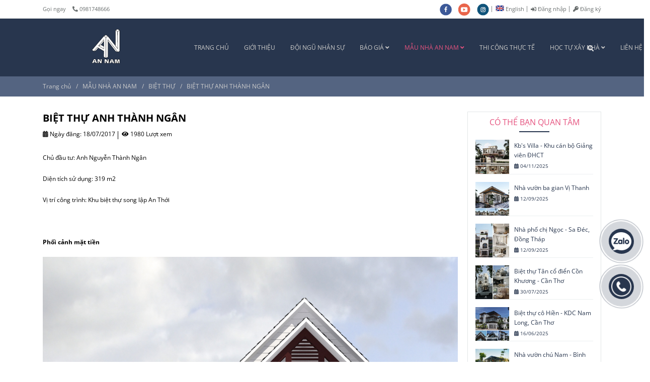

--- FILE ---
content_type: text/html; charset=UTF-8
request_url: https://xaydungannam.vn/mau-nha-dep/biet-thu/nha-biet-thu-anh-ngan.html
body_size: 17738
content:
<!DOCTYPE html>
<html lang="vi">
    <head>
        <meta charset="utf-8"><meta http-equiv="X-UA-Compatible" content="IE=edge"><meta name="viewport" content="width=device-width, initial-scale=1"><meta name="csrf-token" content="ZlZ1ugayJPuE50qF9M0iCqxjeuJpyRFVmAArho7l"><link rel="shortcut icon" type="image/x-icon" href="https://media.loveitopcdn.com/28939/thumb/favicon-1.png"><meta property="fb:app_id" content="" />
        <title>BIỆT THỰ PHỐ TRẮNG NỔI BẬT GIỮA TP. CẦN THƠa </title>
<meta name="keywords" content="biệt thự phố, biet thu pho, cần thơ, can tho">
<meta name="description" content="biệt thự phố cần thơ">
<meta name="robots" content="INDEX,FOLLOW">
<link rel="canonical" href="https://xaydungannam.vn/mau-nha-dep/biet-thu/nha-biet-thu-anh-ngan.html"/>
<link rel="alternate" hreflang="vi-vn" href="https://xaydungannam.vn/mau-nha-dep/biet-thu/nha-biet-thu-anh-ngan.html"/>
<meta property="og:title" content="BIỆT THỰ PHỐ TRẮNG NỔI BẬT GIỮA TP. CẦN THƠa" />
<meta property="og:description" content="biệt thự phố cần thơ" />
<meta property="og:url" content="https://xaydungannam.vn/mau-nha-dep/biet-thu/nha-biet-thu-anh-ngan.html" />
<meta property="og:type" content="article" />
<meta property="og:image:alt" content="BIỆT THỰ PHỐ TRẮNG NỔI BẬT GIỮA TP. CẦN THƠa" />
<meta property="og:site_name" content="KIẾN TRÚC XÂY DỰNG AN NAM" />
<meta property="og:image" content="https://media.loveitopcdn.com/28939/thumb/z2472465655717-66510038391315ea97aa12cbf6ae66e0.jpg" />
<meta property="og:image:height" content="300" />
<meta property="og:image:width" content="300" />

<meta name="twitter:title" content="BIỆT THỰ PHỐ TRẮNG NỔI BẬT GIỮA TP. CẦN THƠa" />
<meta name="twitter:description" content="biệt thự phố cần thơ" /><link href="https://xaydungannam.vn/data/assets/fonts/OpenSans.css?v1.2" rel="stylesheet">
        <link rel="dns-prefetch" href="https://static.loveitopcdn.com">
        <link rel="dns-prefetch" href="https://media.loveitopcdn.com">
        <link rel="stylesheet" href="https://static.loveitopcdn.com/plugins/bootstrap-4.3.1/css/bootstrap.min.css" >
        <link rel="stylesheet" href="https://static.loveitopcdn.com/plugins/normalize/normalize.min.css" >
        <link rel="stylesheet" href="https://static.loveitopcdn.com/plugins/jquery-ui/jquery-ui-custom.min.css" >
        <link rel="stylesheet" href="https://static.loveitopcdn.com/themes/base/css/plugin.css?id=494e4ee96c0bcf7666d5" >
        <style>:root{--bg-color:#ffffff;--bg-color-opacity:#ffffffc7;--primary-color:#28364e;--primary-sub-color:#28364e40;--sub-color:#28364e;--line-bottom-menu-color:#28364e70;--txt-color:;--txt-sub-color:73;--price-color:#e6537f;--price-sub-color:#e6537f73;--breadcrumbs-bg-color:#546481;--breadcrumbs-txt-color:#cccccc;--breadcrumbs-height:22px;--link-color:#e6537f;--header-bg-color:#fff;--header-bgsub-color:#fff;--header-txt-color:#696e6e;--header-txt-color-hover:;--footer-bg-color:#28364e;--footer-txt-color:#cccccc;--footer-title-color:#e6537f;--menu-bg-color:#28364e;--menu-bg-color-mobile:#28364e;--sub-menu-bg-color:#28364e;--menu-bg-active-color:#28364e;--menu-txt-color:#cecdcb;--menu-txt-child-color:#cecdcb;--menu-txt-active-color:#e6537f;--space-between-widget:15px;--space-between-widget-mobile:10px;--menu-height:30px;--font-website:'Open Sans';--font-size-website:12px;--effect-loading-bg-color:#28364e;--effect-loading-color:#e6537f}</style>
        <link rel="stylesheet" href="https://static.loveitopcdn.com/themes/base/css/common.css?id=3e3970e9ab7929f71358" >
                <link rel="stylesheet" href="https://static.loveitopcdn.com/themes/base3/css/main.css?id=7f25b8636d62910c06a0" >
        <link rel="stylesheet" href="https://static.loveitopcdn.com/themes/base3/css/widgets.css?id=51a768ecead7efac62f7" >
        <link href="https://static.loveitopcdn.com/plugins/fontawesome-free-5.15.3/css/all.min.css" rel="stylesheet">
        <link href="https://static.loveitopcdn.com/plugins/lite-youtube/lite-yt-embed.min.css" rel="stylesheet">
        <style>.loading-bar{width:68px;height:68px;position:absolute;left:-15px}.bar{display:inline-block;width:8px;height:28px;margin-right:4px;-webkit-animation:loading 1s ease-in-out infinite;animation:loading 1s ease-in-out infinite;background:#000}.bar:first-child{-webkit-animation-delay:0;animation-delay:0}.bar:nth-child(2){-webkit-animation-delay:.09s;animation-delay:.09s}.bar:nth-child(3){-webkit-animation-delay:.18s;animation-delay:.18s}.bar:nth-child(4){-webkit-animation-delay:.27s;animation-delay:.27s}.bar:nth-child(5){-webkit-animation-delay:.36s;animation-delay:.36s}@-webkit-keyframes loading{0%{transform:scale(1)}20%{transform:scaleY(2.2)}40%{transform:scale(1)}}@keyframes loading{0%{transform:scale(1)}20%{transform:scaleY(2.2)}40%{transform:scale(1)}}.bounce{width:70px;text-align:center;position:absolute;left:-22px;top:4px}.bounce>div{width:18px;height:18px;background-color:#333;border-radius:100%;display:inline-block;-webkit-animation:sk-bouncedelay 1.4s ease-in-out infinite both;animation:sk-bouncedelay 1.4s ease-in-out infinite both}.bounce .bounce1{-webkit-animation-delay:-.32s;animation-delay:-.32s}.bounce .bounce2{-webkit-animation-delay:-.16s;animation-delay:-.16s}@-webkit-keyframes sk-bouncedelay{0%,80%,to{-webkit-transform:scale(0)}40%{-webkit-transform:scale(1)}}@keyframes sk-bouncedelay{0%,80%,to{transform:scale(0)}40%{transform:scale(1)}}.sk-circle{width:60px;height:60px;position:relative}.sk-circle .sk-child{width:100%;height:100%;position:absolute;left:-17px;top:-17px}.sk-circle .sk-child:before{content:"";display:block;margin:0 auto;width:15%;height:15%;background-color:#333;border-radius:100%;-webkit-animation:sk-circleBounceDelay 1.2s ease-in-out infinite both;animation:sk-circleBounceDelay 1.2s ease-in-out infinite both}.sk-circle .sk-circle2{transform:rotate(30deg)}.sk-circle .sk-circle3{transform:rotate(60deg)}.sk-circle .sk-circle4{transform:rotate(90deg)}.sk-circle .sk-circle5{transform:rotate(120deg)}.sk-circle .sk-circle6{transform:rotate(150deg)}.sk-circle .sk-circle7{transform:rotate(180deg)}.sk-circle .sk-circle8{transform:rotate(210deg)}.sk-circle .sk-circle9{transform:rotate(240deg)}.sk-circle .sk-circle10{transform:rotate(270deg)}.sk-circle .sk-circle11{transform:rotate(300deg)}.sk-circle .sk-circle12{transform:rotate(330deg)}.sk-circle .sk-circle2:before{-webkit-animation-delay:-1.1s;animation-delay:-1.1s}.sk-circle .sk-circle3:before{-webkit-animation-delay:-1s;animation-delay:-1s}.sk-circle .sk-circle4:before{-webkit-animation-delay:-.9s;animation-delay:-.9s}.sk-circle .sk-circle5:before{-webkit-animation-delay:-.8s;animation-delay:-.8s}.sk-circle .sk-circle6:before{-webkit-animation-delay:-.7s;animation-delay:-.7s}.sk-circle .sk-circle7:before{-webkit-animation-delay:-.6s;animation-delay:-.6s}.sk-circle .sk-circle8:before{-webkit-animation-delay:-.5s;animation-delay:-.5s}.sk-circle .sk-circle9:before{-webkit-animation-delay:-.4s;animation-delay:-.4s}.sk-circle .sk-circle10:before{-webkit-animation-delay:-.3s;animation-delay:-.3s}.sk-circle .sk-circle11:before{-webkit-animation-delay:-.2s;animation-delay:-.2s}.sk-circle .sk-circle12:before{-webkit-animation-delay:-.1s;animation-delay:-.1s}@-webkit-keyframes sk-circleBounceDelay{0%,80%,to{transform:scale(0)}40%{transform:scale(1)}}@keyframes sk-circleBounceDelay{0%,80%,to{transform:scale(0)}40%{transform:scale(1)}}.cube{width:40px;height:40px;position:relative}.cube1,.cube2{background-color:#333;width:15px;height:15px;position:absolute;top:-15px;left:-15px;-webkit-animation:sk-cubemove 1.8s ease-in-out infinite;animation:sk-cubemove 1.8s ease-in-out infinite}.cube2{-webkit-animation-delay:-.9s;animation-delay:-.9s}@-webkit-keyframes sk-cubemove{25%{-webkit-transform:translateX(42px) rotate(-90deg) scale(.5)}50%{-webkit-transform:translateX(42px) translateY(42px) rotate(-180deg)}75%{-webkit-transform:translateX(0) translateY(42px) rotate(-270deg) scale(.5)}to{-webkit-transform:rotate(-1turn)}}@keyframes sk-cubemove{25%{transform:translateX(42px) rotate(-90deg) scale(.5);-webkit-transform:translateX(42px) rotate(-90deg) scale(.5)}50%{transform:translateX(42px) translateY(42px) rotate(-179deg);-webkit-transform:translateX(42px) translateY(42px) rotate(-179deg)}50.1%{transform:translateX(42px) translateY(42px) rotate(-180deg);-webkit-transform:translateX(42px) translateY(42px) rotate(-180deg)}75%{transform:translateX(0) translateY(42px) rotate(-270deg) scale(.5);-webkit-transform:translateX(0) translateY(42px) rotate(-270deg) scale(.5)}to{transform:rotate(-1turn);-webkit-transform:rotate(-1turn)}}.cssload-loader{position:relative;left:50%;width:29px;height:117px;display:-o-box;display:-ms-box;display:flex;display:-o-flex;display:-ms-flex;display:-moz-flex;flex-flow:column nowrap;-o-flex-flow:column nowrap;transform:translate(-50%,-50%);-o-transform:translate(-50%,-50%);-ms-transform:translate(-50%,-50%);-webkit-transform:translate(-50%,-50%);-moz-transform:translate(-50%,-50%)}.cssload-loader .cssload-diamond{position:absolute;left:0;right:0;bottom:-20px;margin:0 auto;width:29px;height:29px;border-radius:2px;background:#000;transform:translateY(0) rotate(45deg) scale(0);-o-transform:translateY(0) rotate(45deg) scale(0);-ms-transform:translateY(0) rotate(45deg) scale(0);-webkit-transform:translateY(0) rotate(45deg) scale(0);-moz-transform:translateY(0) rotate(45deg) scale(0);animation:cssload-diamonds 1725ms linear infinite;-o-animation:cssload-diamonds 1725ms linear infinite;-ms-animation:cssload-diamonds 1725ms linear infinite;-webkit-animation:cssload-diamonds 1725ms linear infinite;-moz-animation:cssload-diamonds 1725ms linear infinite}.cssload-loader .cssload-diamond:first-child{animation-delay:-1.15s;-o-animation-delay:-1.15s;-ms-animation-delay:-1.15s;-webkit-animation-delay:-1.15s;-moz-animation-delay:-1.15s}.cssload-loader .cssload-diamond:nth-child(2){animation-delay:-2.3s;-o-animation-delay:-2.3s;-ms-animation-delay:-2.3s;-webkit-animation-delay:-2.3s;-moz-animation-delay:-2.3s}.cssload-loader .cssload-diamond:nth-child(3){animation-delay:-3.45s;-o-animation-delay:-3.45s;-ms-animation-delay:-3.45s;-webkit-animation-delay:-3.45s;-moz-animation-delay:-3.45s}.cssload-loader .cssload-diamond:nth-child(4){animation-delay:-4.6s;-o-animation-delay:-4.6s;-ms-animation-delay:-4.6s;-webkit-animation-delay:-4.6s;-moz-animation-delay:-4.6s}@keyframes cssload-diamonds{50%{transform:translateY(-49px) rotate(45deg) scale(1)}to{transform:translateY(-97px) rotate(45deg) scale(0)}}@-webkit-keyframes cssload-diamonds{50%{-webkit-transform:translateY(-49px) rotate(45deg) scale(1)}to{-webkit-transform:translateY(-97px) rotate(45deg) scale(0)}}.window-loader{position:relative;margin:0 auto}.window-loader .circle{position:absolute;width:80px;height:80px;opacity:0;transform:rotate(225deg);-webkit-animation-iteration-count:infinite;animation-iteration-count:infinite;-webkit-animation-name:orbit;animation-name:orbit;-webkit-animation-duration:5.5s;animation-duration:5.5s;top:-25px;left:-25px}.window-loader .circle:after{content:"";position:absolute;width:10px;height:10px;border-radius:5px;background:#000}.window-loader .circle:nth-child(2){-webkit-animation-delay:.24s;animation-delay:.24s}.window-loader .circle:nth-child(3){-webkit-animation-delay:.48s;animation-delay:.48s}.window-loader .circle:nth-child(4){-webkit-animation-delay:.72s;animation-delay:.72s}.window-loader .circle:nth-child(5){-webkit-animation-delay:.96s;animation-delay:.96s}@-webkit-keyframes orbit{0%{transform:rotate(225deg);opacity:1;-webkit-animation-timing-function:ease-out;animation-timing-function:ease-out}7%{transform:rotate(345deg);-webkit-animation-timing-function:linear;animation-timing-function:linear}30%{transform:rotate(455deg);-webkit-animation-timing-function:ease-in-out;animation-timing-function:ease-in-out}39%{transform:rotate(690deg);-webkit-animation-timing-function:linear;animation-timing-function:linear}70%{transform:rotate(815deg);opacity:1;-webkit-animation-timing-function:ease-out;animation-timing-function:ease-out}75%{transform:rotate(945deg);-webkit-animation-timing-function:ease-out;animation-timing-function:ease-out}76%{transform:rotate(945deg);opacity:0}to{transform:rotate(945deg);opacity:0}}@keyframes orbit{0%{transform:rotate(225deg);opacity:1;-webkit-animation-timing-function:ease-out;animation-timing-function:ease-out}7%{transform:rotate(345deg);-webkit-animation-timing-function:linear;animation-timing-function:linear}30%{transform:rotate(455deg);-webkit-animation-timing-function:ease-in-out;animation-timing-function:ease-in-out}39%{transform:rotate(690deg);-webkit-animation-timing-function:linear;animation-timing-function:linear}70%{transform:rotate(815deg);opacity:1;-webkit-animation-timing-function:ease-out;animation-timing-function:ease-out}75%{transform:rotate(945deg);-webkit-animation-timing-function:ease-out;animation-timing-function:ease-out}76%{transform:rotate(945deg);opacity:0}to{transform:rotate(945deg);opacity:0}}#loading{z-index:999999;height:2em;width:2em;overflow:show;margin:auto;bottom:0;right:0}#loading,#loading:before{position:fixed;top:0;left:0}#loading:before{content:"";display:block;width:100%;height:100%;background-color:var(--effect-loading-bg-color)}.related-article{display:none}.post_detail .divider-3{display:none}header#header .header-container.fixed-ontop .main-nav li.default:hover>.sub-menu, header#header .header-container.fixed-ontop .menu-nav .dropdown.mega_menu .dropdown-menu{background:var(--sub-menu-bg-color) !important}</style>
                <script src="https://static.loveitopcdn.com/plugins/jquery-3.3.1/jquery.min.js"></script>
        <!-- Global site tag (gtag.js) - Google Analytics -->
<script async src="https://www.googletagmanager.com/gtag/js?id=G-6837CM7CSV"></script>
<script>
  window.dataLayer = window.dataLayer || [];
  function gtag(){dataLayer.push(arguments);}
  gtag('js', new Date());

  gtag('config', 'G-6837CM7CSV');
</script><!-- Google tag (gtag.js) -->
<script async src="https://www.googletagmanager.com/gtag/js?id=AW-867387023"></script>
<script>
  window.dataLayer = window.dataLayer || [];
  function gtag(){dataLayer.push(arguments);}
  gtag('js', new Date());

  gtag('config', 'AW-867387023');
</script>
<!-- Google Tag Manager -->
<script>(function(w,d,s,l,i){w[l]=w[l]||[];w[l].push({'gtm.start':
new Date().getTime(),event:'gtm.js'});var f=d.getElementsByTagName(s)[0],
j=d.createElement(s),dl=l!='dataLayer'?'&l='+l:'';j.async=true;j.src=
'https://www.googletagmanager.com/gtm.js?id='+i+dl;f.parentNode.insertBefore(j,f);
})(window,document,'script','dataLayer','GTM-PMLQXRL');</script>
<!-- End Google Tag Manager --><script>var layout_product_item='';var is_display_rating=0;var wb_token_public='RLgi7T';var wb_setting={'currency': {"unit":"\u0111","rate":1,"thousand_sep":".","decimal_sep":",","decimal":0,"pos":"right"} };var wb_translate={"error_avatar_upload_size":"Dung l\u01b0\u1ee3ng \u1ea3nh kh\u00f4ng v\u01b0\u1ee3t qu\u00e1","error_avatar_upload_file":"Ch\u1ec9 h\u1ed7 tr\u1ee3 c\u00e1c \u0111\u1ecbnh d\u1ea1ng \u1ea3nh .png .jpg .jpeg","add_to_cart":"Th\u00eam v\u00e0o gi\u1ecf h\u00e0ng","contact":"Li\u00ean h\u1ec7","processing":"\u0110ang x\u1eed l\u00fd...","delete":"X\u00f3a","outstock":"H\u1ebft h\u00e0ng","instock":"C\u00f2n h\u00e0ng","paging_first":"\u0110\u1ea7u","paging_previous":"Tr\u01b0\u1edbc","paging_next":"Ti\u1ebfp","paging_last":"Cu\u1ed1i","progressing":"\u0110ang x\u1eed l\u00fd...","please_enter":"Vui l\u00f2ng nh\u1eadp v\u00e0o Email ho\u1eb7c S\u1ed1 \u0111i\u1ec7n tho\u1ea1i \u0111\u1ec3 \u0111\u0103ng k\u00fd","minimum_order_product":"Y\u00eau c\u1ea7u mua \u00edt nh\u1ea5t","text_product":"s\u1ea3n ph\u1ea9m","text_coupon":"M\u00e3 gi\u1ea3m gi\u00e1","text_reduction":"M\u1ee9c gi\u1ea3m","message_danger":"C\u00f3 l\u1ed7i trong qu\u00e1 tr\u00ecnh thao t\u00e1c","message_alert_discount_confirm":"B\u1ea1n c\u00f3 mu\u1ed1n x\u00f3a m\u00e3 gi\u1ea3m gi\u00e1 n\u00e0y kh\u00f4ng?","please_choose_district":"Vui l\u00f2ng ch\u1ecdn Qu\u1eadn \/ Huy\u1ec7n","please_choose_ward":"Vui l\u00f2ng ch\u1ecdn Ph\u01b0\u1eddng \/ X\u00e3","text_remove_coupon":"X\u00f3a m\u00e3 gi\u1ea3m gi\u00e1 n\u00e0y","product_quantity_break_description_value":":price \/ s\u1ea3n ph\u1ea9m (:percent%)","affiliate_id":"","just_days":"Ng\u00e0y","just_months":"Th\u00e1ng","just_years":"N\u0103m","just_hours":"Gi\u1edd","just_minutes":"Ph\u00fat","just_secs":"Gi\u00e2y","menu_readmore":"Xem th\u00eam ...","menu_collapse":"Thu g\u1ecdn","view_product_detail":"Xem chi ti\u1ebft","phone_required":"Vui l\u00f2ng nh\u1eadp s\u1ed1 \u0111i\u1ec7n tho\u1ea1i","text_btn_collapse":"Xem t\u1ea5t c\u1ea3","text_btn_collapsed":"Thu g\u1ecdn","table_of_contents":"M\u1ee5c l\u1ee5c","show":"Hi\u1ec7n","hide":"\u1ea8n"};var wb_language='';var wb_language_default='vi';var wb_routes={"order_fast":"https:\/\/xaydungannam.vn\/fast-order","admin_widget":"https:\/\/xaydungannam.vn\/admin\/widget","admin_menu":"https:\/\/xaydungannam.vn\/admin\/menu","admin_post":"https:\/\/xaydungannam.vn\/admin\/post","admin_product":"https:\/\/xaydungannam.vn\/admin\/product","admin_setting_website":"https:\/\/xaydungannam.vn\/admin\/setting\/website","admin_setting_contact":"https:\/\/xaydungannam.vn\/admin\/setting\/contact","admin_setting_product_filter":"https:\/\/xaydungannam.vn\/admin\/setting\/product_filter","admin_slider":"https:\/\/xaydungannam.vn\/admin\/slider","admin_gallery_image":"https:\/\/xaydungannam.vn\/admin\/gallery_image","admin_testimonials":"https:\/\/xaydungannam.vn\/admin\/testimonials"}; var addon_smart_feature_menu='';</script>        <script>var template="post_detail";</script>
        
    <script type="application/ld+json">
        {
            "@context": "https://schema.org/",
            "@type": "Article",
            "name": "BIỆT THỰ ANH THÀNH NGÂN",
            "image": "https://media.loveitopcdn.com/28939/thumb/z2472465655717-66510038391315ea97aa12cbf6ae66e0.jpg",
            "description": "",
            "url": "https://xaydungannam.vn/mau-nha-dep/biet-thu/nha-biet-thu-anh-ngan.html"
        }
    </script>
    </head>
    <body class="post_detail  mobile-768 title_heading_style4 product_layout_sale_style1 product_layout_item_style1 product_display_btn_1 buttom_layout_style3 sidebar_right gallery_flat menu_fixed_1 menu_style_default layout_full tab_style12 menu_mobile_style1 post-layout-item-style1 ecommerce-1">
                <!-- Google Tag Manager (noscript) -->
<noscript><iframe src="https://www.googletagmanager.com/ns.html?id=GTM-PMLQXRL"
height="0" width="0" style="display:none;visibility:hidden"></iframe></noscript>
<!-- End Google Tag Manager (noscript) -->        <div id="loading"><div class="cube"><div class="cube1"></div><div class="cube2"></div></div></div>
        <div class="wrapper clearfix project-layout ">
            <header id="header" >
								<div class="">
				<div class="header-top no-pd-header" style="">
	<div class="container">
    	            <div class="textAlign-left topbar-left">
                <div class="section-infor-topbar relative">
                	<ul class="info-account line-right">
                                                    <li>
                            	                            		<span class="phone-label">Gọi ngay</span>
                            	                                                                                                            <a href="tel:0981748666">
                                        	<span class="color">
    			                                <i class="fas fa-phone-alt" aria-hidden="true"></i>
    			                            </span>
                                            0981748666
                                        </a>
                                                                                                </li>
                                                                    </ul>
                </div>
            </div>
                        <div class="textAlign-right topbar-right">
        	<div class="textAlign-right">
                            <div class="social-header d-inline-block relative">
                                                            <a href="https://www.facebook.com/xaydungannam.vn/" rel="nofollow" aria-label="facebook" class="float-shadow" target="_blank">
                            <img src="https://static.loveitopcdn.com/themes/base/images/icons-link/icon-facebook.png" alt="facebook" width="24px" height="24px">
                        </a>
                                                                                                                    <a href="https://www.youtube.com/@xaydungannam" rel="nofollow" aria-label="youtube" class="float-shadow" target="_blank">
                            <img src="https://static.loveitopcdn.com/themes/base/images/icons-link/icon-youtube.png" alt="youtube" width="24px" height="24px">
                        </a>
                                                                                <a href="https://www.instagram.com/kientrucxaydungannam" rel="nofollow" aria-label="instagram" class="float-shadow" target="_blank">
                            <img src="https://static.loveitopcdn.com/themes/base/images/icons-link/icon-instagram.png" alt="instagram" width="24px" height="24px">
                        </a>
                                                                                                                                                                            </div>
                                                    <div class="language-button">
                                                                        <a class="f-size-medium color-light-2" role="button" href="/en/" style="flex-shrink: 0; padding-top: 6px; padding-bottom: 6px; border-radius: 4px;">
                                <img class="d-inline-middle" src="https://static.loveitopcdn.com/backend/images/flags/en.png" alt="Tiếng Anh" />
                                <span>English</span>
                            </a>
                                                                                                        </div>
                                        <div class="user-header d-inline-block">
                <ul class="line-right user-cart">
                                            <li class="d-inline-block">
                            <a class="color-light-2" href="https://xaydungannam.vn/login">
                                <i class="fas fa-sign-in-alt"></i> Đăng nhập </a>
                        </li>
                        <li class="d-inline-block">
                            <a class="color-light-2 register_account" href="https://xaydungannam.vn/register">
                                <i class="fas fa-key" aria-hidden="true"></i> Đăng ký </a>
                        </li>
                                                            </ul>
                <ul class="list-inline-block evo-user-cart mb-0 center-vertical-nojustify d-none">
                    <li class="language-button switch-currency account-oasics">
                        <a class="current center-vertical-nojustify" role="button">
                            <i class="fa fa-user" aria-hidden="true"></i>
                            <div class="nav-setting-content pl-2">
                                                                    <span>Chào khách</span>
                                                                <br>
                                <small class="d-none">Tài khoản</small>
                            </div>
                        </a>
                        <ul class="dropdown-list">
                                                            <li>
                                    <a class="color-light-2" href="https://xaydungannam.vn/login">
                                        <i class="fas fa-sign-in-alt"></i> Đăng nhập </a>
                                </li>
                                <li>
                                    <a class="color-light-2 register_account" href="https://xaydungannam.vn/register">
                                        <i class="fas fa-key" aria-hidden="true"></i> Đăng ký </a>
                                </li>
                                                                                    </ul>
                    </li>
                </ul>
            </div>
            </div>
        </div>
    </div>
</div>

							</div>
										<div class="">
				<link rel="stylesheet" href="https://static.loveitopcdn.com/themes/base3/css/header_classic.css?id=f7d44df11687af936d5b" >
	<style>header .header-oasics .search-form .input-group-btn, header .mini-cart3 a, header .color-light-2, header .header-container .btn-toggle-mobile-menu .title-menu, header .search-form i, header .header-ecommerce_2 .hotline-header a{color: #eeeeee !important; } header .mini-cart3 .mini-cart-number, header .header-container .toggle-mobile-menu:first-child span, header .header-container .toggle-mobile-menu:first-child::after, header .header-container .toggle-mobile-menu:first-child::before{background-color: #eeeeee !important; } header .header-container.fixed-ontop .mb-menu>li:hover>a, header .header-container.fixed-ontop .mb-menu>li.active>a{ color: #e6537f !important; }@media (min-width: 992px){header .header-container.fixed-ontop .main-nav ul>li>a,header .header-container.fixed-ontop .main-nav .dropdown-menu .title-mega>a{color: #eeeeee !important;}}</style>

<div class="d-lg-none header-mobile">
	<div class="header-classic header-container  " style="color:#eeeeee!important;background-color:#28364e;">
	<div class="wb-nav-header width-menu-mobile">
		<div class="container">
			<div class="row clearfix center-vertical relative">
				<div class="col-lg-3 col-6 header-logo">
					<a href="https://xaydungannam.vn" aria-label="BIỆT THỰ ANH THÀNH NGÂN" class="logo d-inline-b ">
	<img src="https://media.loveitopcdn.com/28939/thumb/logo-an-nam.png" alt="KIẾN TRÚC XÂY DỰNG AN NAM" width="100%" height="100%" />
</a>				</div>
				<div class="col-lg-9 col-md-12 col-sm-12 col-12 px-0 px-lg-3 menu-cart center-vertical-nojustify height-menu-fixed">
											<ul class="list-inline-block pull-right pr-lg-3">
		                    			                    <li>
									<form class="search-form" action="https://xaydungannam.vn/search/post/autocomplete">
		<input onblur="if (this.value=='') this.placeholder = this.dataset.value" onfocus="this.placeholder = this.dataset.defaultValue" placeholder="Nhập từ khóa" value="" data-default-value="Nhập từ khóa" data-value="Nhập từ khóa" type="text" name="keyword" class="search-box" autocomplete="off">
		<button type="submit"><i class="fas fa-search"></i></button>
	</form>
			                    </li>
		                    		                    		                </ul>
	                	                <a href="https://xaydungannam.vn" aria-label="BIỆT THỰ ANH THÀNH NGÂN" class="logo d-inline-b logo-fixed">
	<img src="https://media.loveitopcdn.com/28939/thumb/logo-an-nam.png" alt="KIẾN TRÚC XÂY DỰNG AN NAM" width="100%" height="100%" />
</a>					<nav class="main-nav navbar-expand-lg pull-left">
						<div class="btn-toggle-mobile-menu center-vertical">
	<span class="nav-icon toggle-mobile-menu">
		<span></span>
	</span>
	<span class="nav-icon toggle-mobile-menu title-menu">
		<span> MENU </span>
	</span>
</div>					  	<div class="navbar-menu">
					  							  			<div class="section-header-menu">
							<ul class="navbar-nav ml-auto menu-nav mb-menu">
			 				 		 
				<li class="nav-item  default relative  wb-header-menu-item">
					<a class="nav-link " href="https://xaydungannam.vn"  aria-label="TRANG CHỦ">
													TRANG CHỦ
																	</a>
									</li>
							 		 
				<li class="nav-item  default relative  wb-header-menu-item">
					<a class="nav-link " href="https://xaydungannam.vn/gioi-thieu.html"  aria-label="GIỚI THIỆU">
													GIỚI THIỆU
																	</a>
									</li>
							 		 
				<li class="nav-item  default relative  wb-header-menu-item">
					<a class="nav-link " href="https://xaydungannam.vn/doi-ngu-nhan-su-an-nam.html"  aria-label="ĐỘI NGŨ NHÂN SỰ ">
													ĐỘI NGŨ NHÂN SỰ 
																	</a>
									</li>
							 		 
				<li class="nav-item dropdown default relative  wb-header-menu-item">
					<a class="nav-link " href="https://xaydungannam.vn/bao-gia.html"  aria-label="BÁO GIÁ">
													BÁO GIÁ
																			<i class="fas fa-angle-down"></i>
					        <i class="fa fa-plus f-right"></i>
					    					</a>
											<ul class="dropdown-menu sub-menu">
			<li class="nav-item  relative default wb-header-menu-item">
			<a class="nav-link" href="https://xaydungannam.vn/bao-gia-thiet-ke.html"  aria-label="BÁO GIÁ THIẾT KẾ"> BÁO GIÁ THIẾT KẾ
							</a>
					</li>
			<li class="nav-item  relative default wb-header-menu-item">
			<a class="nav-link" href="https://xaydungannam.vn/bao-gia-thi-cong-tron-goi.html"  aria-label="BÁO GIÁ THI CÔNG TRỌN GÓI"> BÁO GIÁ THI CÔNG TRỌN GÓI
							</a>
					</li>
			<li class="nav-item  relative default wb-header-menu-item">
			<a class="nav-link" href="https://xaydungannam.vn/bao-gia-thi-cong-tho.html"  aria-label="BÁO GIÁ THI CÔNG THÔ"> BÁO GIÁ THI CÔNG THÔ
							</a>
					</li>
			<li class="nav-item  relative default wb-header-menu-item">
			<a class="nav-link" href="https://xaydungannam.vn/thi-cong-noi-that-an-nam.html"  aria-label="THI CÔNG NỘI THẤT"> THI CÔNG NỘI THẤT
							</a>
					</li>
	</ul>									</li>
							 		 
				<li class="nav-item dropdown default relative  wb-header-menu-item">
					<a class="nav-link " href="https://xaydungannam.vn/mau-nha-dep/"  aria-label="MẪU NHÀ AN NAM">
													MẪU NHÀ AN NAM
																			<i class="fas fa-angle-down"></i>
					        <i class="fa fa-plus f-right"></i>
					    					</a>
											<ul class="dropdown-menu sub-menu">
			<li class="nav-item  relative default wb-header-menu-item">
			<a class="nav-link" href="https://xaydungannam.vn/mau-nha-dep/biet-thu/"  aria-label="BIỆT THỰ"> BIỆT THỰ
							</a>
					</li>
			<li class="nav-item  relative default wb-header-menu-item">
			<a class="nav-link" href="https://xaydungannam.vn/mau-nha-dep/nha-pho/"  aria-label="NHÀ PHỐ"> NHÀ PHỐ
							</a>
					</li>
			<li class="nav-item  relative default wb-header-menu-item">
			<a class="nav-link" href="https://xaydungannam.vn/mau-nha-dep/van-phong-cua-hang/"  aria-label="VĂN PHÒNG - CỬA HÀNG"> VĂN PHÒNG - CỬA HÀNG
							</a>
					</li>
			<li class="nav-item  relative default wb-header-menu-item">
			<a class="nav-link" href="https://xaydungannam.vn/mau-nha-dep/quan-cafe-tra-sua-dep/"  aria-label="CAFÉ - TRÀ SỮA"> CAFÉ - TRÀ SỮA
							</a>
					</li>
			<li class="nav-item  relative default wb-header-menu-item">
			<a class="nav-link" href="https://xaydungannam.vn/mau-nha-dep/nha-cap-4-dep/"  aria-label="NHÀ CẤP 4"> NHÀ CẤP 4
							</a>
					</li>
	</ul>									</li>
							 		 
				<li class="nav-item  default relative  wb-header-menu-item">
					<a class="nav-link " href="https://xaydungannam.vn/cong-trinh-thuc-te/"  aria-label="THI CÔNG THỰC TẾ">
													THI CÔNG THỰC TẾ
																	</a>
									</li>
							 		 
				<li class="nav-item dropdown default relative  wb-header-menu-item">
					<a class="nav-link " href="https://xaydungannam.vn/hoc-tu-xay-nha.html"  aria-label="HỌC TỰ XÂY NHÀ">
													HỌC TỰ XÂY NHÀ
																			<i class="fas fa-angle-down"></i>
					        <i class="fa fa-plus f-right"></i>
					    					</a>
											<ul class="dropdown-menu sub-menu">
			<li class="nav-item  relative default wb-header-menu-item">
			<a class="nav-link" href="https://xaydungannam.vn/kien-thuc-xay-nha-phan-tho.html"  aria-label="KIẾN THỨC XÂY NHÀ - PHẦN THÔ"> KIẾN THỨC XÂY NHÀ - PHẦN THÔ
							</a>
					</li>
			<li class="nav-item  relative default wb-header-menu-item">
			<a class="nav-link" href="https://xaydungannam.vn/kien-thuc-xay-nha-phan-hoan-thien.html"  aria-label="KIẾN THỨC XÂY NHÀ - HOÀN THIỆN"> KIẾN THỨC XÂY NHÀ - HOÀN THIỆN
							</a>
					</li>
			<li class="nav-item  relative default wb-header-menu-item">
			<a class="nav-link" href="https://www.tiktok.com/@xaydung_annam"  target="_blank"  aria-label="MẸO XÂY NHÀ CHẤT LƯỢNG"> MẸO XÂY NHÀ CHẤT LƯỢNG
							</a>
					</li>
	</ul>									</li>
							 		 
				<li class="nav-item  default relative  wb-header-menu-item">
					<a class="nav-link " href="https://xaydungannam.vn/lien-he-xay-dung-an-nam.html"  aria-label="LIÊN HỆ">
													LIÊN HỆ
																	</a>
									</li>
							</ul>
			</div>

					  							  							  									<div class="textAlign-right">
                            <div class="social-header d-inline-block relative">
                                                            <a href="https://www.facebook.com/xaydungannam.vn/" rel="nofollow" aria-label="facebook" class="float-shadow" target="_blank">
                            <img src="https://static.loveitopcdn.com/themes/base/images/icons-link/icon-facebook.png" alt="facebook" width="24px" height="24px">
                        </a>
                                                                                                                    <a href="https://www.youtube.com/@xaydungannam" rel="nofollow" aria-label="youtube" class="float-shadow" target="_blank">
                            <img src="https://static.loveitopcdn.com/themes/base/images/icons-link/icon-youtube.png" alt="youtube" width="24px" height="24px">
                        </a>
                                                                                <a href="https://www.instagram.com/kientrucxaydungannam" rel="nofollow" aria-label="instagram" class="float-shadow" target="_blank">
                            <img src="https://static.loveitopcdn.com/themes/base/images/icons-link/icon-instagram.png" alt="instagram" width="24px" height="24px">
                        </a>
                                                                                                                                                                            </div>
                                                    <div class="language-button">
                                                                        <a class="f-size-medium color-light-2" role="button" href="/en/" style="flex-shrink: 0; padding-top: 6px; padding-bottom: 6px; border-radius: 4px;">
                                <img class="d-inline-middle" src="https://static.loveitopcdn.com/backend/images/flags/en.png" alt="Tiếng Anh" />
                                <span>English</span>
                            </a>
                                                                                                        </div>
                                        <div class="user-header d-inline-block">
                <ul class="line-right user-cart">
                                            <li class="d-inline-block">
                            <a class="color-light-2" href="https://xaydungannam.vn/login">
                                <i class="fas fa-sign-in-alt"></i> Đăng nhập </a>
                        </li>
                        <li class="d-inline-block">
                            <a class="color-light-2 register_account" href="https://xaydungannam.vn/register">
                                <i class="fas fa-key" aria-hidden="true"></i> Đăng ký </a>
                        </li>
                                                            </ul>
                <ul class="list-inline-block evo-user-cart mb-0 center-vertical-nojustify d-none">
                    <li class="language-button switch-currency account-oasics">
                        <a class="current center-vertical-nojustify" role="button">
                            <i class="fa fa-user" aria-hidden="true"></i>
                            <div class="nav-setting-content pl-2">
                                                                    <span>Chào khách</span>
                                                                <br>
                                <small class="d-none">Tài khoản</small>
                            </div>
                        </a>
                        <ul class="dropdown-list">
                                                            <li>
                                    <a class="color-light-2" href="https://xaydungannam.vn/login">
                                        <i class="fas fa-sign-in-alt"></i> Đăng nhập </a>
                                </li>
                                <li>
                                    <a class="color-light-2 register_account" href="https://xaydungannam.vn/register">
                                        <i class="fas fa-key" aria-hidden="true"></i> Đăng ký </a>
                                </li>
                                                                                    </ul>
                    </li>
                </ul>
            </div>
            </div>
					  	</div>
					</nav>
				</div>
			</div>
		</div>
	</div>
</div>
</div>
<div class="d-none d-lg-block header-desktop">
	<div class="header-classic header-container " style="color:#eeeeee!important;background-color:#28364e;">
	<div class="width-menu-mobile">
		<div class="container">
			<div class="row clearfix center-vertical">
				<div class="col-lg-3 col-6 header-logo">
					<a href="https://xaydungannam.vn" aria-label="BIỆT THỰ ANH THÀNH NGÂN" class="logo d-inline-b ">
	<img src="https://media.loveitopcdn.com/28939/thumb/logo-an-nam.png" alt="KIẾN TRÚC XÂY DỰNG AN NAM" width="100%" height="100%" />
</a>				</div>
				<div class="col-lg-9 col-md-12 col-sm-12 col-12 px-0 px-lg-3 menu-cart center-vertical-nojustify height-menu-fixed">
											<ul class="list-inline-block pull-right pr-lg-3">
		                    			                    <li>
									<form class="search-form" action="https://xaydungannam.vn/search/post/autocomplete">
		<input onblur="if (this.value=='') this.placeholder = this.dataset.value" onfocus="this.placeholder = this.dataset.defaultValue" placeholder="Nhập từ khóa" value="" data-default-value="Nhập từ khóa" data-value="Nhập từ khóa" type="text" name="keyword" class="search-box" autocomplete="off">
		<button type="submit"><i class="fas fa-search"></i></button>
	</form>
			                    </li>
		                    		                    		                </ul>
	                	                <a href="https://xaydungannam.vn" aria-label="BIỆT THỰ ANH THÀNH NGÂN" class="logo d-inline-b logo-fixed">
	<img src="https://media.loveitopcdn.com/28939/thumb/logo-an-nam.png" alt="KIẾN TRÚC XÂY DỰNG AN NAM" width="100%" height="100%" />
</a>					<nav class="main-nav navbar-expand-lg pull-left">
						<div class="btn-toggle-mobile-menu center-vertical">
	<span class="nav-icon toggle-mobile-menu">
		<span></span>
	</span>
	<span class="nav-icon toggle-mobile-menu title-menu">
		<span> MENU </span>
	</span>
</div>					  <div class="navbar-menu">
					  	<div class="section-header-menu">
							<ul class="navbar-nav ml-auto menu-nav mb-menu">
			 				 		 
				<li class="nav-item  default relative  wb-header-menu-item">
					<a class="nav-link " href="https://xaydungannam.vn"  aria-label="TRANG CHỦ">
													TRANG CHỦ
																	</a>
									</li>
							 		 
				<li class="nav-item  default relative  wb-header-menu-item">
					<a class="nav-link " href="https://xaydungannam.vn/gioi-thieu.html"  aria-label="GIỚI THIỆU">
													GIỚI THIỆU
																	</a>
									</li>
							 		 
				<li class="nav-item  default relative  wb-header-menu-item">
					<a class="nav-link " href="https://xaydungannam.vn/doi-ngu-nhan-su-an-nam.html"  aria-label="ĐỘI NGŨ NHÂN SỰ ">
													ĐỘI NGŨ NHÂN SỰ 
																	</a>
									</li>
							 		 
				<li class="nav-item dropdown default relative  wb-header-menu-item">
					<a class="nav-link " href="https://xaydungannam.vn/bao-gia.html"  aria-label="BÁO GIÁ">
													BÁO GIÁ
																			<i class="fas fa-angle-down"></i>
					        <i class="fa fa-plus f-right"></i>
					    					</a>
											<ul class="dropdown-menu sub-menu">
			<li class="nav-item  relative default wb-header-menu-item">
			<a class="nav-link" href="https://xaydungannam.vn/bao-gia-thiet-ke.html"  aria-label="BÁO GIÁ THIẾT KẾ"> BÁO GIÁ THIẾT KẾ
							</a>
					</li>
			<li class="nav-item  relative default wb-header-menu-item">
			<a class="nav-link" href="https://xaydungannam.vn/bao-gia-thi-cong-tron-goi.html"  aria-label="BÁO GIÁ THI CÔNG TRỌN GÓI"> BÁO GIÁ THI CÔNG TRỌN GÓI
							</a>
					</li>
			<li class="nav-item  relative default wb-header-menu-item">
			<a class="nav-link" href="https://xaydungannam.vn/bao-gia-thi-cong-tho.html"  aria-label="BÁO GIÁ THI CÔNG THÔ"> BÁO GIÁ THI CÔNG THÔ
							</a>
					</li>
			<li class="nav-item  relative default wb-header-menu-item">
			<a class="nav-link" href="https://xaydungannam.vn/thi-cong-noi-that-an-nam.html"  aria-label="THI CÔNG NỘI THẤT"> THI CÔNG NỘI THẤT
							</a>
					</li>
	</ul>									</li>
							 		 
				<li class="nav-item dropdown default relative  wb-header-menu-item">
					<a class="nav-link " href="https://xaydungannam.vn/mau-nha-dep/"  aria-label="MẪU NHÀ AN NAM">
													MẪU NHÀ AN NAM
																			<i class="fas fa-angle-down"></i>
					        <i class="fa fa-plus f-right"></i>
					    					</a>
											<ul class="dropdown-menu sub-menu">
			<li class="nav-item  relative default wb-header-menu-item">
			<a class="nav-link" href="https://xaydungannam.vn/mau-nha-dep/biet-thu/"  aria-label="BIỆT THỰ"> BIỆT THỰ
							</a>
					</li>
			<li class="nav-item  relative default wb-header-menu-item">
			<a class="nav-link" href="https://xaydungannam.vn/mau-nha-dep/nha-pho/"  aria-label="NHÀ PHỐ"> NHÀ PHỐ
							</a>
					</li>
			<li class="nav-item  relative default wb-header-menu-item">
			<a class="nav-link" href="https://xaydungannam.vn/mau-nha-dep/van-phong-cua-hang/"  aria-label="VĂN PHÒNG - CỬA HÀNG"> VĂN PHÒNG - CỬA HÀNG
							</a>
					</li>
			<li class="nav-item  relative default wb-header-menu-item">
			<a class="nav-link" href="https://xaydungannam.vn/mau-nha-dep/quan-cafe-tra-sua-dep/"  aria-label="CAFÉ - TRÀ SỮA"> CAFÉ - TRÀ SỮA
							</a>
					</li>
			<li class="nav-item  relative default wb-header-menu-item">
			<a class="nav-link" href="https://xaydungannam.vn/mau-nha-dep/nha-cap-4-dep/"  aria-label="NHÀ CẤP 4"> NHÀ CẤP 4
							</a>
					</li>
	</ul>									</li>
							 		 
				<li class="nav-item  default relative  wb-header-menu-item">
					<a class="nav-link " href="https://xaydungannam.vn/cong-trinh-thuc-te/"  aria-label="THI CÔNG THỰC TẾ">
													THI CÔNG THỰC TẾ
																	</a>
									</li>
							 		 
				<li class="nav-item dropdown default relative  wb-header-menu-item">
					<a class="nav-link " href="https://xaydungannam.vn/hoc-tu-xay-nha.html"  aria-label="HỌC TỰ XÂY NHÀ">
													HỌC TỰ XÂY NHÀ
																			<i class="fas fa-angle-down"></i>
					        <i class="fa fa-plus f-right"></i>
					    					</a>
											<ul class="dropdown-menu sub-menu">
			<li class="nav-item  relative default wb-header-menu-item">
			<a class="nav-link" href="https://xaydungannam.vn/kien-thuc-xay-nha-phan-tho.html"  aria-label="KIẾN THỨC XÂY NHÀ - PHẦN THÔ"> KIẾN THỨC XÂY NHÀ - PHẦN THÔ
							</a>
					</li>
			<li class="nav-item  relative default wb-header-menu-item">
			<a class="nav-link" href="https://xaydungannam.vn/kien-thuc-xay-nha-phan-hoan-thien.html"  aria-label="KIẾN THỨC XÂY NHÀ - HOÀN THIỆN"> KIẾN THỨC XÂY NHÀ - HOÀN THIỆN
							</a>
					</li>
			<li class="nav-item  relative default wb-header-menu-item">
			<a class="nav-link" href="https://www.tiktok.com/@xaydung_annam"  target="_blank"  aria-label="MẸO XÂY NHÀ CHẤT LƯỢNG"> MẸO XÂY NHÀ CHẤT LƯỢNG
							</a>
					</li>
	</ul>									</li>
							 		 
				<li class="nav-item  default relative  wb-header-menu-item">
					<a class="nav-link " href="https://xaydungannam.vn/lien-he-xay-dung-an-nam.html"  aria-label="LIÊN HỆ">
													LIÊN HỆ
																	</a>
									</li>
							</ul>
			</div>

					  </div>
					</nav>
				</div>
			</div>
		</div>
	</div>
</div></div>

							</div>
			</header>
            <div class="breadcrumbs">
        <div class="container">
            <ul class="horizontal-list clearfix f-size-medium">
                                                            <li><a class="color-base" href="https://xaydungannam.vn">Trang chủ</a><i>/</i></li>
                                                                                <li><a class="color-base" href="https://xaydungannam.vn/mau-nha-dep/">MẪU NHÀ AN NAM</a><i>/</i></li>
                                                                                <li><a class="color-base" href="https://xaydungannam.vn/mau-nha-dep/biet-thu/">BIỆT THỰ</a><i>/</i></li>
                                                                                <li><span class="color-base">BIỆT THỰ ANH THÀNH NGÂN</span></li>
                                                                        </ul>
        </div>
    </div>
            <div class="page-content">
                <div class="container">
    <div class="row clearfix ">
        <section class="col-lg-9">
            <article class="article-detail m-bottom-30">
                <div class="clearfix">
                    <h1 class="post-detail-title">BIỆT THỰ ANH THÀNH NGÂN</h1>
                    <div class="post-infor">
                                                <div class="post-detail-date d-inline-block">
                            <label><i class="fas fa-calendar-alt"></i> Ngày đăng: </label> 18/07/2017
                        </div>
                                                                        <div class="post-detail-view d-inline-block relative">
                            <label> <i class="fas fa-eye"></i> 1980 Lượt xem</label>
                        </div>
                                                                    </div>
                </div>
                <div class="decription">
                                                                        <!DOCTYPE html PUBLIC "-//W3C//DTD HTML 4.0 Transitional//EN" "http://www.w3.org/TR/REC-html40/loose.dtd">
<html><head><meta http-equiv="Content-Type" content="text/html; charset=utf-8"></head><body><p>Chủ đầu tư: Anh Nguyễn Thành Ngân</p>

<p>Diện tích sử dụng: 319 m2</p>

<p>Vị trí công trình: Khu biệt thự song lập An Thới</p>

<p> </p>

<p><span style="color:#000000;"><strong>Phối cảnh mặt tiền</strong></span></p>

<p><img alt="" src="[data-uri]" data-isrc="https://media.loveitopcdn.com/28939/kcfinder/upload/images/14-6%20goc%204.jpg" style="width: 980px; height: 844px;"></p>

<p><img alt="" src="[data-uri]" data-isrc="https://media.loveitopcdn.com/28939/kcfinder/upload/images/14-6%20goc%203.jpg" style="width: 1000px; height: 666px;"></p>

<p><span style="color:#000000;"><strong>Phòng khách</strong></span></p>

<p><img alt="" src="[data-uri]" data-isrc="https://media.loveitopcdn.com/28939/kcfinder/upload/images/PHONG%20KHACH%20GOC%201%281%29.jpg" style="width: 1000px; height: 619px;"></p>

<p><strong><span style="color:#000000;">Bếp </span></strong></p>

<p><img alt="" src="[data-uri]" data-isrc="https://media.loveitopcdn.com/28939/kcfinder/upload/images/bep%281%29.jpg" style="width: 1000px; height: 605px;"></p>

<p><span style="color:#000000;"><strong>Cầu thang</strong></span></p>

<p><img alt="" src="[data-uri]" data-isrc="https://media.loveitopcdn.com/28939/kcfinder/upload/images/CAU%20THANG.jpg" style="width: 1000px; height: 654px;"></p>

<p><span style="color:#000000;"><strong>Phòng ngủ 1</strong></span></p>

<p><img alt="" src="[data-uri]" data-isrc="https://media.loveitopcdn.com/28939/kcfinder/upload/images/P%20NGU%20LON%201.jpg" style="width: 1000px; height: 733px;"></p>

<p><span style="color:#000000;"><strong>Phòng ngủ 2</strong></span></p>

<p><img alt="" src="[data-uri]" data-isrc="https://media.loveitopcdn.com/28939/kcfinder/upload/images/P%20NGU%20KHACH%20TRUOC%202.jpg" style="width: 1000px; height: 794px;"></p>

<p><span style="color:#000000;"><strong>Phòng ngủ 3</strong></span></p>

<p><img alt="" src="[data-uri]" data-isrc="https://media.loveitopcdn.com/28939/kcfinder/upload/images/P%20NGU%20KHACH%20PHIA%20SAU%202.jpg" style="width: 1000px; height: 736px;"></p>

<p><span style="color:#000000;"><strong>Phòng ngủ bé</strong></span></p>

<p><img alt="" src="[data-uri]" data-isrc="https://media.loveitopcdn.com/28939/kcfinder/upload/images/P%20NGU%20CON%202.jpg" style="width: 1000px; height: 804px;"></p>

<p><img alt="" src="[data-uri]" data-isrc="https://media.loveitopcdn.com/28939/kcfinder/upload/images/P%20NGU%20CON%201.jpg" style="width: 1000px; height: 738px;"></p>

<p> </p>

<div style="margin: 0px; padding: 0px; color: rgb(38, 38, 38); font-family: Tahoma, Geneva, sans-serif; font-size: 15px; text-align: justify;">
<div>►Bạn thấy mẫu thiết kế này phù hợp với GĐ mình? Hãy <a href="http://xaydungcantho.net/cong-ty-xay-dung-va-thiet-ke-tai-can-tho/thi-cong-xay-dung-can-tho.html"><u>nhấp vào đây</u> </a>để xem ngay<a href="http://xaydungcantho.net/cong-ty-xay-dung-va-thiet-ke-tai-can-tho/thi-cong-xay-dung-can-tho.html"> <u>Báo giá dịch vụ xây dựng</u></a></div>

<div>►Hoặc <u><a href="http://xaydungcantho.net/cong-ty-xay-dung-va-thiet-ke-tai-can-tho/thiet-ke-kien-truc.html">vào đây</a></u> để xem <u><a href="http://xaydungcantho.net/cong-ty-xay-dung-va-thiet-ke-tai-can-tho/thiet-ke-kien-truc.html">báo giá dịch vụ thiết kế </a></u></div>

<div>►Hoặc  <u><a href="http://xaydungcantho.net/maunha/mau-biet-thu/7-mau-biet-thu-nho-xinh.html">nhấp vào đây</a></u> nếu bạn muốn xem thêm   <a href="http://xaydungcantho.net/maunha/mau-biet-thu/7-mau-biet-thu-nho-xinh.html"><span style="color: rgb(46, 101, 184); font-size: 16px;">7 mẫu BIỆT THỰ 2 tầng NHỎ xinh, không cần diện tích đất rộng</span></a></div>
</div>

<div style="margin: 0px; padding: 0px; color: rgb(38, 38, 38); font-family: Tahoma, Geneva, sans-serif; font-size: 15px; text-align: justify;"> </div>
<div class="row">
<div class="widget widget-newsletter widget-41 col-12 col-md-12 parallax " data-widget="newsletter" data-widget-id="41">
<div class="newsletter-section style-5 content-color p-4" style="color:#666666!important;background-color:#2b3f5d;background-image:url(https://media.loveitopcdn.com/28939/);background-position: center;background-repeat: no-repeat; background-size: cover;">
<div class="container">
<div class="content-widget">
<div class="box_heading ">
<p class="heading" style="color: #e6537f !important">NHẬN BÁO GIÁ TRỌN GÓI</p>

<div class="line-hg"><span></span></div>

<div class="svg-wrap"><svg height="125.655px" style="enable-background:new 0 0 125.656 125.655;" version="1.1" viewbox="0 0 125.656 125.655" width="125.656px" x="0px" xml:space="preserve" xmlns="http://www.w3.org/2000/svg" xmlns:xlink="http://www.w3.org/1999/xlink" y="0px"><g><path d="M88.947,67.734c0,1.544-1.252,2.802-2.801,2.802H68.989c-1.401,0-2.583-1.028-2.763-2.419l-3.033-21.769l-6.123,56.013    c-0.147,1.319-1.216,2.375-2.561,2.474c-0.079,0.005-0.145,0.013-0.229,0.013c-1.251,0-2.354-0.822-2.685-2.043l-9.126-32.46    l-8.988,17.078c-0.539,1.028-1.667,1.653-2.813,1.479c-1.159-0.139-2.101-0.976-2.388-2.101l-4.375-17.49H2.803    C1.262,69.312,0,68.052,0,66.51c0-1.549,1.262-2.802,2.803-2.802h23.285c1.284,0,2.412,0.875,2.72,2.123l3.124,12.487l8.843-16.789    c0.528-1.023,1.631-1.638,2.764-1.488c1.137,0.121,2.089,0.925,2.412,2.024l7.117,25.319l7.018-64.09    c0.149-1.401,1.321-2.465,2.743-2.487c1.576,0.134,2.617,1.026,2.813,2.426l5.79,41.699h14.719    C87.695,64.933,88.947,66.192,88.947,67.734z M103.771,64.933h-8.862c-1.54,0-2.802,1.26-2.802,2.802    c0,1.544,1.262,2.802,2.802,2.802h8.862c1.537,0,2.802-1.258,2.802-2.802C106.573,66.192,105.308,64.933,103.771,64.933z    M122.854,64.933h-9.431c-1.537,0-2.802,1.26-2.802,2.802c0,1.544,1.265,2.802,2.802,2.802h9.431c1.536,0,2.802-1.258,2.802-2.802    C125.656,66.192,124.39,64.933,122.854,64.933z"></path></g></svg></div>
</div>

<div class="wb-inner-newsletter row justify-content-center">
<div class="col-md-12 widget-content">
<form action="https://xaydungannam.vn/api/subscribe" class="wb-email-form-homepage wb-email-form" method="post" style="width:100%">
<div class="wb-inner-newsletter row reset-col-padding">
<div class="col-md-9">
<div class="row">
<div class="col-md-4 half-column"><input class="f-size-medium form-control" name="name" placeholder="Họ tên*" required="" type="text"></div>

<div class="col-md-4 half-column"><input class="f-size-medium form-control" name="email" placeholder="Email*" required="" type="email"></div>

<div class="col-md-4 half-column"><input class="f-size-medium form-control" name="phone" placeholder="Số điện thoại*" required="" type="text"></div>
</div>
</div>

<div class="col-md-3 text-left submit-button"><button class="button subcribe_mail btn-item" type="submit"><span> NHẬN BÁO GIÁ </span> <i class="fa fa-paper-plane"></i></button></div>
</div>
</form>
</div>
</div>
</div>
</div>
</div>
</div>
</div>

<div class="news_content" style="margin: 0px; padding: 10px 0px 0px; text-align: justify; line-height: 25px; font-family: Tahoma, Geneva, sans-serif;">
<p style="margin:0px; padding:0px 0px 10px"><span style="line-height:22px"><span style="font-size:16px"></span></span><span style="color:#28364e;"><strong>Kiến trúc Xây dựng An Nam</strong></span></p>
<span style="color:#28364e;"></span>

<p><span style="color:#28364e;">►CN Cần Thơ: 18A Lý Thái Tổ, Hưng Phú, Cái Răng, Cần Thơ • 0981748666</span></p>

<p><span style="color:#28364e;">►CN Hậu Giang: 59 Nguyễn Thái Học, P1, Vị Thanh, Hậu Giang • 0961836472 </span></p>

<p><span style="color:#28364e;">►VP Canada: 106 Dorothy st, Regina, Saskatchewan, Canada • +13065503638</span></p>
</div></body></html>

                                                                                </div>
            </article>
            <div class="share-container">
                <p class="d-inline-middle">Chia sẻ:</p>
                <div class="d-inline-middle addthis-widget-container">
                    <ul class="clearfix horizontal-list social-icons">
    <li class="relative">
        <a href="https://www.facebook.com/sharer/sharer.php?u=https://xaydungannam.vn/mau-nha-dep/biet-thu/nha-biet-thu-anh-ngan.html" rel="nofollow" target="_blank" class="f-size-ex-large textAlign-center">
            <i class="fab fa-facebook-f"></i>
        </a>
    </li>
    <li class="relative">
        <a href="https://twitter.com/intent/tweet?url=https://xaydungannam.vn/mau-nha-dep/biet-thu/nha-biet-thu-anh-ngan.html" rel="nofollow" target="_blank" class="f-size-ex-large textAlign-center">
            <i class="fab fa-twitter"></i>
        </a>
    </li>
    <li class="relative">
        <a class="f-size-ex-large textAlign-center" rel="nofollow" href="https://www.linkedin.com/sharing/share-offsite/?url=https://xaydungannam.vn/mau-nha-dep/biet-thu/nha-biet-thu-anh-ngan.html" target="_blank" aria-label="Linkedin">
            <i class="fab fa-linkedin-in"></i>
        </a>
    </li>
    <li class="relative">
        <a href="http://pinterest.com/pin/create/link/?url=https://xaydungannam.vn/mau-nha-dep/biet-thu/nha-biet-thu-anh-ngan.html&media=https://media.loveitopcdn.com/28939/thumb/z2472465655717-66510038391315ea97aa12cbf6ae66e0.jpg" rel="nofollow" target="_blank" class="f-size-ex-large textAlign-center">
            <i class="fab fa-pinterest"></i>
        </a>
    </li>
    <li class="relative">
        <a href="https://www.tumblr.com/share/link?url=https://xaydungannam.vn/mau-nha-dep/biet-thu/nha-biet-thu-anh-ngan.html" rel="nofollow" target="_blank" class="f-size-ex-large textAlign-center">
            <i class="fab fa-tumblr"></i>
        </a>
    </li>
    </ul>
                </div>
            </div>
                                        <hr class="divider-3">
                <div class="related-article">
        	<div class="box_heading ">
					<h2 class="heading" >Tin tức liên quan</h2>
				<div class="line-hg"><span></span></div>
		<div class="svg-wrap">
          	<svg version="1.1" xmlns="http://www.w3.org/2000/svg" xmlns:xlink="http://www.w3.org/1999/xlink" x="0px" y="0px" width="125.656px" height="125.655px" viewBox="0 0 125.656 125.655" style="enable-background:new 0 0 125.656 125.655;" xml:space="preserve">
            <g>
              <path d="M88.947,67.734c0,1.544-1.252,2.802-2.801,2.802H68.989c-1.401,0-2.583-1.028-2.763-2.419l-3.033-21.769l-6.123,56.013    c-0.147,1.319-1.216,2.375-2.561,2.474c-0.079,0.005-0.145,0.013-0.229,0.013c-1.251,0-2.354-0.822-2.685-2.043l-9.126-32.46    l-8.988,17.078c-0.539,1.028-1.667,1.653-2.813,1.479c-1.159-0.139-2.101-0.976-2.388-2.101l-4.375-17.49H2.803    C1.262,69.312,0,68.052,0,66.51c0-1.549,1.262-2.802,2.803-2.802h23.285c1.284,0,2.412,0.875,2.72,2.123l3.124,12.487l8.843-16.789    c0.528-1.023,1.631-1.638,2.764-1.488c1.137,0.121,2.089,0.925,2.412,2.024l7.117,25.319l7.018-64.09    c0.149-1.401,1.321-2.465,2.743-2.487c1.576,0.134,2.617,1.026,2.813,2.426l5.79,41.699h14.719    C87.695,64.933,88.947,66.192,88.947,67.734z M103.771,64.933h-8.862c-1.54,0-2.802,1.26-2.802,2.802    c0,1.544,1.262,2.802,2.802,2.802h8.862c1.537,0,2.802-1.258,2.802-2.802C106.573,66.192,105.308,64.933,103.771,64.933z    M122.854,64.933h-9.431c-1.537,0-2.802,1.26-2.802,2.802c0,1.544,1.265,2.802,2.802,2.802h9.431c1.536,0,2.802-1.258,2.802-2.802    C125.656,66.192,124.39,64.933,122.854,64.933z"></path>
            </g>
          </svg>
        </div>
			</div>
    	<div class="post-view">
            <div class="post-container related-grid">
                <div class="owl-carousel d-carousel post-related-carousel" data-margin="16" data-responsive-0="1" data-responsive-576="2" data-responsive-768="2" data-responsive-992="3" data-autoheight="true">
                                            <div class="post-item relative" data-id="277">
    <figure class="photoframe relative">
                    <div class="relative img-post">
                <a href="https://xaydungannam.vn/mau-nha-dep/biet-thu/h-villa-biet-thu-tan-co-dien.html"  class="d-block relative text-center">
                                            <img src="[data-uri]" width="100%" height="100%" data-src="https://media.loveitopcdn.com/28939/thumb/900x900/165518-an-nam.png?zc=1" class="owl-lazy" alt="𝗛’𝘀 𝗩𝗶𝗹𝗹𝗮 - Biệt thự tân cổ điển" aria-label="𝗛’𝘀 𝗩𝗶𝗹𝗹𝗮 - Biệt thự tân cổ điển"/>
                                    </a>
            </div>
                            <figcaption class="info-post">
                <div class="bg-gradient"></div>
                <div class="wrap-two-lines post-title">
                    <a href="https://xaydungannam.vn/mau-nha-dep/biet-thu/h-villa-biet-thu-tan-co-dien.html"  class="two-lines" aria-label="𝗛’𝘀 𝗩𝗶𝗹𝗹𝗮 - Biệt thự tân cổ điển">𝗛’𝘀 𝗩𝗶𝗹𝗹𝗮 - Biệt thự tân cổ điển</a>
                </div>
                <p class="f-size-medium post-view-date">
                                                                    <span class="post-date">
                            <i class="fas fa-calendar-alt"></i> 20/02/2025 
                                                        <span class="d-none-sidebar"> | </span>
                                                    </span>
                                                                        <span class="post-item-view">
                            <i class="fas fa-eye"></i> 549 Lượt xem
                        </span>
                                                            </p>
                                <div class="read-more">
                    <a href="https://xaydungannam.vn/mau-nha-dep/biet-thu/h-villa-biet-thu-tan-co-dien.html" > Xem thêm ››</a>
                </div>
            </figcaption>
            </figure>
</div>                                            <div class="post-item relative" data-id="268">
    <figure class="photoframe relative">
                    <div class="relative img-post">
                <a href="https://xaydungannam.vn/mau-nha-dep/biet-thu/huan-villa-hau-giang.html"  class="d-block relative text-center">
                                            <img src="[data-uri]" width="100%" height="100%" data-src="https://media.loveitopcdn.com/28939/thumb/900x900/203443-thiet-ke-chua-co-ten.png?zc=1" class="owl-lazy" alt="Huan's Villa - Hậu Giang" aria-label="Huan's Villa - Hậu Giang"/>
                                    </a>
            </div>
                            <figcaption class="info-post">
                <div class="bg-gradient"></div>
                <div class="wrap-two-lines post-title">
                    <a href="https://xaydungannam.vn/mau-nha-dep/biet-thu/huan-villa-hau-giang.html"  class="two-lines" aria-label="Huan&#039;s Villa - Hậu Giang">Huan&#039;s Villa - Hậu Giang</a>
                </div>
                <p class="f-size-medium post-view-date">
                                                                    <span class="post-date">
                            <i class="fas fa-calendar-alt"></i> 12/07/2024 
                                                        <span class="d-none-sidebar"> | </span>
                                                    </span>
                                                                        <span class="post-item-view">
                            <i class="fas fa-eye"></i> 675 Lượt xem
                        </span>
                                                            </p>
                                <div class="read-more">
                    <a href="https://xaydungannam.vn/mau-nha-dep/biet-thu/huan-villa-hau-giang.html" > Xem thêm ››</a>
                </div>
            </figcaption>
            </figure>
</div>                                            <div class="post-item relative" data-id="266">
    <figure class="photoframe relative">
                    <div class="relative img-post">
                <a href="https://xaydungannam.vn/mau-nha-dep/biet-thu/biet-thu-co-hien-kdc-nam-long.html"  class="d-block relative text-center">
                                            <img src="[data-uri]" width="100%" height="100%" data-src="https://media.loveitopcdn.com/28939/thumb/900x900/thiet-ke-chua-co-ten-1.png?zc=1" class="owl-lazy" alt="Biệt thự cô Hiền - KDC Nam Long" aria-label="Biệt thự cô Hiền - KDC Nam Long"/>
                                    </a>
            </div>
                            <figcaption class="info-post">
                <div class="bg-gradient"></div>
                <div class="wrap-two-lines post-title">
                    <a href="https://xaydungannam.vn/mau-nha-dep/biet-thu/biet-thu-co-hien-kdc-nam-long.html"  class="two-lines" aria-label="Biệt thự cô Hiền - KDC Nam Long">Biệt thự cô Hiền - KDC Nam Long</a>
                </div>
                <p class="f-size-medium post-view-date">
                                                                    <span class="post-date">
                            <i class="fas fa-calendar-alt"></i> 26/06/2024 
                                                        <span class="d-none-sidebar"> | </span>
                                                    </span>
                                                                        <span class="post-item-view">
                            <i class="fas fa-eye"></i> 853 Lượt xem
                        </span>
                                                            </p>
                                <div class="read-more">
                    <a href="https://xaydungannam.vn/mau-nha-dep/biet-thu/biet-thu-co-hien-kdc-nam-long.html" > Xem thêm ››</a>
                </div>
            </figcaption>
            </figure>
</div>                                            <div class="post-item relative" data-id="261">
    <figure class="photoframe relative">
                    <div class="relative img-post">
                <a href="https://xaydungannam.vn/mau-nha-dep/biet-thu/l-house-kdc-nam-long.html"  class="d-block relative text-center">
                                            <img src="[data-uri]" width="100%" height="100%" data-src="https://media.loveitopcdn.com/28939/thumb/900x900/e0db358d-70f0-4e38-8596-d5c7adb1a66f.jpeg?zc=1" class="owl-lazy" alt="𝗠𝗿 𝗟’𝘀 𝗛𝗼𝘂𝘀𝗲 - KDC NAM LONG" aria-label="𝗠𝗿 𝗟’𝘀 𝗛𝗼𝘂𝘀𝗲 - KDC NAM LONG"/>
                                    </a>
            </div>
                            <figcaption class="info-post">
                <div class="bg-gradient"></div>
                <div class="wrap-two-lines post-title">
                    <a href="https://xaydungannam.vn/mau-nha-dep/biet-thu/l-house-kdc-nam-long.html"  class="two-lines" aria-label="𝗠𝗿 𝗟’𝘀 𝗛𝗼𝘂𝘀𝗲 - KDC NAM LONG">𝗠𝗿 𝗟’𝘀 𝗛𝗼𝘂𝘀𝗲 - KDC NAM LONG</a>
                </div>
                <p class="f-size-medium post-view-date">
                                                                    <span class="post-date">
                            <i class="fas fa-calendar-alt"></i> 27/05/2024 
                                                        <span class="d-none-sidebar"> | </span>
                                                    </span>
                                                                        <span class="post-item-view">
                            <i class="fas fa-eye"></i> 805 Lượt xem
                        </span>
                                                            </p>
                                <div class="read-more">
                    <a href="https://xaydungannam.vn/mau-nha-dep/biet-thu/l-house-kdc-nam-long.html" > Xem thêm ››</a>
                </div>
            </figcaption>
            </figure>
</div>                                            <div class="post-item relative" data-id="258">
    <figure class="photoframe relative">
                    <div class="relative img-post">
                <a href="https://xaydungannam.vn/mau-nha-dep/biet-thu/biet-thu-san-vuon-biet-thu-san-vuon.html"  class="d-block relative text-center">
                                            <img src="[data-uri]" width="100%" height="100%" data-src="https://media.loveitopcdn.com/28939/thumb/900x900/cfe71620-0aae-40ae-979b-a56db034f703.jpeg?zc=1" class="owl-lazy" alt="𝗛'𝘀 𝗩𝗜𝗟𝗟𝗔 - Biệt thự sang trọng tại Vĩnh Long" aria-label="𝗛'𝘀 𝗩𝗜𝗟𝗟𝗔 - Biệt thự sang trọng tại Vĩnh Long"/>
                                    </a>
            </div>
                            <figcaption class="info-post">
                <div class="bg-gradient"></div>
                <div class="wrap-two-lines post-title">
                    <a href="https://xaydungannam.vn/mau-nha-dep/biet-thu/biet-thu-san-vuon-biet-thu-san-vuon.html"  class="two-lines" aria-label="𝗛&#039;𝘀 𝗩𝗜𝗟𝗟𝗔 - Biệt thự sang trọng tại Vĩnh Long">𝗛&#039;𝘀 𝗩𝗜𝗟𝗟𝗔 - Biệt thự sang trọng tại Vĩnh Long</a>
                </div>
                <p class="f-size-medium post-view-date">
                                                                    <span class="post-date">
                            <i class="fas fa-calendar-alt"></i> 03/04/2024 
                                                        <span class="d-none-sidebar"> | </span>
                                                    </span>
                                                                        <span class="post-item-view">
                            <i class="fas fa-eye"></i> 1219 Lượt xem
                        </span>
                                                            </p>
                                <div class="read-more">
                    <a href="https://xaydungannam.vn/mau-nha-dep/biet-thu/biet-thu-san-vuon-biet-thu-san-vuon.html" > Xem thêm ››</a>
                </div>
            </figcaption>
            </figure>
</div>                                            <div class="post-item relative" data-id="251">
    <figure class="photoframe relative">
                    <div class="relative img-post">
                <a href="https://xaydungannam.vn/mau-nha-dep/biet-thu/biet-thu-q-villa.html"  class="d-block relative text-center">
                                            <img src="[data-uri]" width="100%" height="100%" data-src="https://media.loveitopcdn.com/28939/thumb/900x900/untitled-project.jpeg?zc=1" class="owl-lazy" alt="Q's VILLA - BIỆT THỰ CỔ ĐIỂN" aria-label="Q's VILLA - BIỆT THỰ CỔ ĐIỂN"/>
                                    </a>
            </div>
                            <figcaption class="info-post">
                <div class="bg-gradient"></div>
                <div class="wrap-two-lines post-title">
                    <a href="https://xaydungannam.vn/mau-nha-dep/biet-thu/biet-thu-q-villa.html"  class="two-lines" aria-label="Q&#039;s VILLA - BIỆT THỰ CỔ ĐIỂN">Q&#039;s VILLA - BIỆT THỰ CỔ ĐIỂN</a>
                </div>
                <p class="f-size-medium post-view-date">
                                                                    <span class="post-date">
                            <i class="fas fa-calendar-alt"></i> 11/09/2023 
                                                        <span class="d-none-sidebar"> | </span>
                                                    </span>
                                                                        <span class="post-item-view">
                            <i class="fas fa-eye"></i> 1115 Lượt xem
                        </span>
                                                            </p>
                                <div class="read-more">
                    <a href="https://xaydungannam.vn/mau-nha-dep/biet-thu/biet-thu-q-villa.html" > Xem thêm ››</a>
                </div>
            </figcaption>
            </figure>
</div>                                    </div>
            </div>
        </div>
    </div>                                                                <hr class="divider-3">
            <div class="m-bottom-30"></div>
            
        </section>
        <aside class="col-lg-3 col-12 widget-sidebar pl-lg-1">
			<div  class="widget wrapper widget-post  " data-widget-id="33" data-widget="post">
			            <div class="widget_post_body style3 content-color" style="color:#28364e!important;">
    <div class="content-color"> 
        <div class="box_heading ">
					<div class="heading"  style="color: #e6537f !important" >CÓ THỂ BẠN QUAN TÂM</div>
				<div class="line-hg"><span></span></div>
		<div class="svg-wrap">
          	<svg version="1.1" xmlns="http://www.w3.org/2000/svg" xmlns:xlink="http://www.w3.org/1999/xlink" x="0px" y="0px" width="125.656px" height="125.655px" viewBox="0 0 125.656 125.655" style="enable-background:new 0 0 125.656 125.655;" xml:space="preserve">
            <g>
              <path d="M88.947,67.734c0,1.544-1.252,2.802-2.801,2.802H68.989c-1.401,0-2.583-1.028-2.763-2.419l-3.033-21.769l-6.123,56.013    c-0.147,1.319-1.216,2.375-2.561,2.474c-0.079,0.005-0.145,0.013-0.229,0.013c-1.251,0-2.354-0.822-2.685-2.043l-9.126-32.46    l-8.988,17.078c-0.539,1.028-1.667,1.653-2.813,1.479c-1.159-0.139-2.101-0.976-2.388-2.101l-4.375-17.49H2.803    C1.262,69.312,0,68.052,0,66.51c0-1.549,1.262-2.802,2.803-2.802h23.285c1.284,0,2.412,0.875,2.72,2.123l3.124,12.487l8.843-16.789    c0.528-1.023,1.631-1.638,2.764-1.488c1.137,0.121,2.089,0.925,2.412,2.024l7.117,25.319l7.018-64.09    c0.149-1.401,1.321-2.465,2.743-2.487c1.576,0.134,2.617,1.026,2.813,2.426l5.79,41.699h14.719    C87.695,64.933,88.947,66.192,88.947,67.734z M103.771,64.933h-8.862c-1.54,0-2.802,1.26-2.802,2.802    c0,1.544,1.262,2.802,2.802,2.802h8.862c1.537,0,2.802-1.258,2.802-2.802C106.573,66.192,105.308,64.933,103.771,64.933z    M122.854,64.933h-9.431c-1.537,0-2.802,1.26-2.802,2.802c0,1.544,1.265,2.802,2.802,2.802h9.431c1.536,0,2.802-1.258,2.802-2.802    C125.656,66.192,124.39,64.933,122.854,64.933z"></path>
            </g>
          </svg>
        </div>
			</div>
    </div>
            <div class="widget-content" data-limit="6">
                		<div class="tab-content post-view">
                                                            <div id="tab_style_33_0" class="tab-pane active">
                                    	 	                            <div class="post-list-view">
    <div class="row ">
                    <div class="col-lg-12 col-6">
                <div class="post-item relative" data-id="293">
    <figure class="photoframe relative">
                    <div class="relative img-post">
                <a href="https://xaydungannam.vn/mau-nha-dep/biet-thu-khu-can-bo-dhct.html"  class="d-block relative text-center">
                                            <img src="[data-uri]" width="100%" height="100%" data-isrc="https://media.loveitopcdn.com/28939/thumb/500x500/164608-thumbnail-website.png?zc=1" class="lazyload " alt="Kb's Villa - Khu cán bộ Giảng viên ĐHCT" aria-label="Kb's Villa - Khu cán bộ Giảng viên ĐHCT"/>
                                    </a>
            </div>
                            <figcaption class="info-post">
                <div class="bg-gradient"></div>
                <div class="wrap-two-lines post-title">
                    <a href="https://xaydungannam.vn/mau-nha-dep/biet-thu-khu-can-bo-dhct.html"  class="two-lines" aria-label="Kb&#039;s Villa - Khu cán bộ Giảng viên ĐHCT">Kb&#039;s Villa - Khu cán bộ Giảng viên ĐHCT</a>
                </div>
                <p class="f-size-medium post-view-date">
                                                                    <span class="post-date">
                            <i class="fas fa-calendar-alt"></i> 04/11/2025 
                                                        <span class="d-none-sidebar"> | </span>
                                                    </span>
                                                                        <span class="post-item-view">
                            <i class="fas fa-eye"></i> 161 Lượt xem
                        </span>
                                                            </p>
                                <div class="read-more">
                    <a href="https://xaydungannam.vn/mau-nha-dep/biet-thu-khu-can-bo-dhct.html" > Xem thêm ››</a>
                </div>
            </figcaption>
            </figure>
</div>            </div>
                    <div class="col-lg-12 col-6">
                <div class="post-item relative" data-id="292">
    <figure class="photoframe relative">
                    <div class="relative img-post">
                <a href="https://xaydungannam.vn/mau-nha-dep/nha-vuon-ba-gian-vi-thanh.html"  class="d-block relative text-center">
                                            <img src="[data-uri]" width="100%" height="100%" data-isrc="https://media.loveitopcdn.com/28939/thumb/500x500/172734-thumbnail-website-1.png?zc=1" class="lazyload " alt="Nhà vườn ba gian Vị Thanh" aria-label="Nhà vườn ba gian Vị Thanh"/>
                                    </a>
            </div>
                            <figcaption class="info-post">
                <div class="bg-gradient"></div>
                <div class="wrap-two-lines post-title">
                    <a href="https://xaydungannam.vn/mau-nha-dep/nha-vuon-ba-gian-vi-thanh.html"  class="two-lines" aria-label="Nhà vườn ba gian Vị Thanh">Nhà vườn ba gian Vị Thanh</a>
                </div>
                <p class="f-size-medium post-view-date">
                                                                    <span class="post-date">
                            <i class="fas fa-calendar-alt"></i> 12/09/2025 
                                                        <span class="d-none-sidebar"> | </span>
                                                    </span>
                                                                        <span class="post-item-view">
                            <i class="fas fa-eye"></i> 289 Lượt xem
                        </span>
                                                            </p>
                                <div class="read-more">
                    <a href="https://xaydungannam.vn/mau-nha-dep/nha-vuon-ba-gian-vi-thanh.html" > Xem thêm ››</a>
                </div>
            </figcaption>
            </figure>
</div>            </div>
                    <div class="col-lg-12 col-6">
                <div class="post-item relative" data-id="291">
    <figure class="photoframe relative">
                    <div class="relative img-post">
                <a href="https://xaydungannam.vn/mau-nha-dep/nha-pho-chi-ngoc-dong-thap.html"  class="d-block relative text-center">
                                            <img src="[data-uri]" width="100%" height="100%" data-isrc="https://media.loveitopcdn.com/28939/thumb/500x500/165722-thumbnail-website.png?zc=1" class="lazyload " alt="Nhà phố chị Ngọc - Sa Đéc, Đồng Tháp" aria-label="Nhà phố chị Ngọc - Sa Đéc, Đồng Tháp"/>
                                    </a>
            </div>
                            <figcaption class="info-post">
                <div class="bg-gradient"></div>
                <div class="wrap-two-lines post-title">
                    <a href="https://xaydungannam.vn/mau-nha-dep/nha-pho-chi-ngoc-dong-thap.html"  class="two-lines" aria-label="Nhà phố chị Ngọc - Sa Đéc, Đồng Tháp">Nhà phố chị Ngọc - Sa Đéc, Đồng Tháp</a>
                </div>
                <p class="f-size-medium post-view-date">
                                                                    <span class="post-date">
                            <i class="fas fa-calendar-alt"></i> 12/09/2025 
                                                        <span class="d-none-sidebar"> | </span>
                                                    </span>
                                                                        <span class="post-item-view">
                            <i class="fas fa-eye"></i> 326 Lượt xem
                        </span>
                                                            </p>
                                <div class="read-more">
                    <a href="https://xaydungannam.vn/mau-nha-dep/nha-pho-chi-ngoc-dong-thap.html" > Xem thêm ››</a>
                </div>
            </figcaption>
            </figure>
</div>            </div>
                    <div class="col-lg-12 col-6">
                <div class="post-item relative" data-id="290">
    <figure class="photoframe relative">
                    <div class="relative img-post">
                <a href="https://xaydungannam.vn/cong-trinh-thuc-te/biet-thu-tan-co-dien-con-khuong-can-tho.html"  class="d-block relative text-center">
                                            <img src="[data-uri]" width="100%" height="100%" data-isrc="https://media.loveitopcdn.com/28939/thumb/500x500/231222-thumbnail-website.png?zc=1" class="lazyload " alt="Biệt thự Tân cổ điển Cồn Khương - Cần Thơ" aria-label="Biệt thự Tân cổ điển Cồn Khương - Cần Thơ"/>
                                    </a>
            </div>
                            <figcaption class="info-post">
                <div class="bg-gradient"></div>
                <div class="wrap-two-lines post-title">
                    <a href="https://xaydungannam.vn/cong-trinh-thuc-te/biet-thu-tan-co-dien-con-khuong-can-tho.html"  class="two-lines" aria-label="Biệt thự Tân cổ điển Cồn Khương - Cần Thơ">Biệt thự Tân cổ điển Cồn Khương - Cần Thơ</a>
                </div>
                <p class="f-size-medium post-view-date">
                                                                    <span class="post-date">
                            <i class="fas fa-calendar-alt"></i> 30/07/2025 
                                                        <span class="d-none-sidebar"> | </span>
                                                    </span>
                                                                        <span class="post-item-view">
                            <i class="fas fa-eye"></i> 324 Lượt xem
                        </span>
                                                            </p>
                                <div class="read-more">
                    <a href="https://xaydungannam.vn/cong-trinh-thuc-te/biet-thu-tan-co-dien-con-khuong-can-tho.html" > Xem thêm ››</a>
                </div>
            </figcaption>
            </figure>
</div>            </div>
                    <div class="col-lg-12 col-6">
                <div class="post-item relative" data-id="289">
    <figure class="photoframe relative">
                    <div class="relative img-post">
                <a href="https://xaydungannam.vn/cong-trinh-thuc-te/biet-thu-co-hien-kdc-nam-long-can-tho.html"  class="d-block relative text-center">
                                            <img src="[data-uri]" width="100%" height="100%" data-isrc="https://media.loveitopcdn.com/28939/thumb/500x500/213824-thumbnail-website-1.png?zc=1" class="lazyload " alt="Biệt thự cô Hiền - KDC Nam Long, Cần Thơ" aria-label="Biệt thự cô Hiền - KDC Nam Long, Cần Thơ"/>
                                    </a>
            </div>
                            <figcaption class="info-post">
                <div class="bg-gradient"></div>
                <div class="wrap-two-lines post-title">
                    <a href="https://xaydungannam.vn/cong-trinh-thuc-te/biet-thu-co-hien-kdc-nam-long-can-tho.html"  class="two-lines" aria-label="Biệt thự cô Hiền - KDC Nam Long, Cần Thơ">Biệt thự cô Hiền - KDC Nam Long, Cần Thơ</a>
                </div>
                <p class="f-size-medium post-view-date">
                                                                    <span class="post-date">
                            <i class="fas fa-calendar-alt"></i> 16/06/2025 
                                                        <span class="d-none-sidebar"> | </span>
                                                    </span>
                                                                        <span class="post-item-view">
                            <i class="fas fa-eye"></i> 434 Lượt xem
                        </span>
                                                            </p>
                                <div class="read-more">
                    <a href="https://xaydungannam.vn/cong-trinh-thuc-te/biet-thu-co-hien-kdc-nam-long-can-tho.html" > Xem thêm ››</a>
                </div>
            </figcaption>
            </figure>
</div>            </div>
                    <div class="col-lg-12 col-6">
                <div class="post-item relative" data-id="288">
    <figure class="photoframe relative">
                    <div class="relative img-post">
                <a href="https://xaydungannam.vn/cong-trinh-thuc-te/nha-vuon-vinh-long.html"  class="d-block relative text-center">
                                            <img src="[data-uri]" width="100%" height="100%" data-isrc="https://media.loveitopcdn.com/28939/thumb/500x500/213216-thumbnail-website.png?zc=1" class="lazyload " alt="Nhà vườn chú Nam - Bình Minh, Vĩnh Long " aria-label="Nhà vườn chú Nam - Bình Minh, Vĩnh Long "/>
                                    </a>
            </div>
                            <figcaption class="info-post">
                <div class="bg-gradient"></div>
                <div class="wrap-two-lines post-title">
                    <a href="https://xaydungannam.vn/cong-trinh-thuc-te/nha-vuon-vinh-long.html"  class="two-lines" aria-label="Nhà vườn chú Nam - Bình Minh, Vĩnh Long ">Nhà vườn chú Nam - Bình Minh, Vĩnh Long </a>
                </div>
                <p class="f-size-medium post-view-date">
                                                                    <span class="post-date">
                            <i class="fas fa-calendar-alt"></i> 16/06/2025 
                                                        <span class="d-none-sidebar"> | </span>
                                                    </span>
                                                                        <span class="post-item-view">
                            <i class="fas fa-eye"></i> 562 Lượt xem
                        </span>
                                                            </p>
                                <div class="read-more">
                    <a href="https://xaydungannam.vn/cong-trinh-thuc-te/nha-vuon-vinh-long.html" > Xem thêm ››</a>
                </div>
            </figcaption>
            </figure>
</div>            </div>
            </div>
    </div>                                            </div>
                            </div>
        </div>
    </div>
            		</div>
	</aside>
    </div>
</div>


                            </div>
            <footer class="footer">
		<div class="footer-top">
	</div>		<div class="footer-middle-part">
			<div class="container footer-content">
				<div class="row clearfix reset-col-padding">
																						<div class="footer-1 col-lg-3 col-md-6">
																							<div  class="widget widget-text_editor widget-11 d-none d-xl-block" data-widget-id="11" data-widget="text_editor">
									<div class="block-wrapper">
	<div class="">
	<div class="box_heading ">
					<div class="heading" >VỀ CHÚNG TÔI</div>
				<div class="line-hg"><span></span></div>
		<div class="svg-wrap">
          	<svg version="1.1" xmlns="http://www.w3.org/2000/svg" xmlns:xlink="http://www.w3.org/1999/xlink" x="0px" y="0px" width="125.656px" height="125.655px" viewBox="0 0 125.656 125.655" style="enable-background:new 0 0 125.656 125.655;" xml:space="preserve">
            <g>
              <path d="M88.947,67.734c0,1.544-1.252,2.802-2.801,2.802H68.989c-1.401,0-2.583-1.028-2.763-2.419l-3.033-21.769l-6.123,56.013    c-0.147,1.319-1.216,2.375-2.561,2.474c-0.079,0.005-0.145,0.013-0.229,0.013c-1.251,0-2.354-0.822-2.685-2.043l-9.126-32.46    l-8.988,17.078c-0.539,1.028-1.667,1.653-2.813,1.479c-1.159-0.139-2.101-0.976-2.388-2.101l-4.375-17.49H2.803    C1.262,69.312,0,68.052,0,66.51c0-1.549,1.262-2.802,2.803-2.802h23.285c1.284,0,2.412,0.875,2.72,2.123l3.124,12.487l8.843-16.789    c0.528-1.023,1.631-1.638,2.764-1.488c1.137,0.121,2.089,0.925,2.412,2.024l7.117,25.319l7.018-64.09    c0.149-1.401,1.321-2.465,2.743-2.487c1.576,0.134,2.617,1.026,2.813,2.426l5.79,41.699h14.719    C87.695,64.933,88.947,66.192,88.947,67.734z M103.771,64.933h-8.862c-1.54,0-2.802,1.26-2.802,2.802    c0,1.544,1.262,2.802,2.802,2.802h8.862c1.537,0,2.802-1.258,2.802-2.802C106.573,66.192,105.308,64.933,103.771,64.933z    M122.854,64.933h-9.431c-1.537,0-2.802,1.26-2.802,2.802c0,1.544,1.265,2.802,2.802,2.802h9.431c1.536,0,2.802-1.258,2.802-2.802    C125.656,66.192,124.39,64.933,122.854,64.933z"></path>
            </g>
          </svg>
        </div>
			</div>
	<div class="ck_editor_content widget-content">
		<p><span style="color:#999999;"><span style="font-size:12px;">Kiến Trúc - Xây Dựng An Nam&nbsp;&nbsp;</span></span></p>

<p><span style="color:#999999;"><span style="font-size:12px;">Với đội ngũ kỹ sư và kiến trúc sư nhiệt huyết và kinh nghiệm, chúng tôi sẽ mang đến chất lượng tuyệt vời, chi phí tiết kiệm đến căn nhà của bạn</span></span></p>

<p><span style="color:#999999;"><span style="font-size:12px;">Email: lienhe@xaydungannam.vn</span></span></p>

	</div>
</div></div>
								</div>
																							<div  class="widget widget-social_links widget-38 " data-widget-id="38" data-widget="social_links">
									<div class="widget-socials_link widget-38">
		<div class="social-network widget-content">
																				<a href="https://www.facebook.com/xaydungannam.vn/" rel="nofollow" aria-label="facebook" class="float-shadow" target="_blank">
							<i class="fab fa-facebook-f"></i>
						</a>
																																		<a href="https://www.youtube.com/@xaydungannam" rel="nofollow" aria-label="youtube" class="float-shadow" target="_blank">
							<i class="fab fa-youtube"></i>
						</a>
																											<a href="https://www.instagram.com/kientrucxaydungannam" rel="nofollow" aria-label="instagram" class="float-shadow" target="_blank">
							<i class="fab fa-instagram"></i>
						</a>
																																					        	</div>
</div>
								</div>
													</div>
																	<div class="footer-2 col-lg-3 col-md-6">
																							<div  class="widget widget-text_editor widget-12 " data-widget-id="12" data-widget="text_editor">
									<div class="block-wrapper">
	<div class="">
	<div class="box_heading ">
					<div class="heading" >BÁO GIÁ</div>
				<div class="line-hg"><span></span></div>
		<div class="svg-wrap">
          	<svg version="1.1" xmlns="http://www.w3.org/2000/svg" xmlns:xlink="http://www.w3.org/1999/xlink" x="0px" y="0px" width="125.656px" height="125.655px" viewBox="0 0 125.656 125.655" style="enable-background:new 0 0 125.656 125.655;" xml:space="preserve">
            <g>
              <path d="M88.947,67.734c0,1.544-1.252,2.802-2.801,2.802H68.989c-1.401,0-2.583-1.028-2.763-2.419l-3.033-21.769l-6.123,56.013    c-0.147,1.319-1.216,2.375-2.561,2.474c-0.079,0.005-0.145,0.013-0.229,0.013c-1.251,0-2.354-0.822-2.685-2.043l-9.126-32.46    l-8.988,17.078c-0.539,1.028-1.667,1.653-2.813,1.479c-1.159-0.139-2.101-0.976-2.388-2.101l-4.375-17.49H2.803    C1.262,69.312,0,68.052,0,66.51c0-1.549,1.262-2.802,2.803-2.802h23.285c1.284,0,2.412,0.875,2.72,2.123l3.124,12.487l8.843-16.789    c0.528-1.023,1.631-1.638,2.764-1.488c1.137,0.121,2.089,0.925,2.412,2.024l7.117,25.319l7.018-64.09    c0.149-1.401,1.321-2.465,2.743-2.487c1.576,0.134,2.617,1.026,2.813,2.426l5.79,41.699h14.719    C87.695,64.933,88.947,66.192,88.947,67.734z M103.771,64.933h-8.862c-1.54,0-2.802,1.26-2.802,2.802    c0,1.544,1.262,2.802,2.802,2.802h8.862c1.537,0,2.802-1.258,2.802-2.802C106.573,66.192,105.308,64.933,103.771,64.933z    M122.854,64.933h-9.431c-1.537,0-2.802,1.26-2.802,2.802c0,1.544,1.265,2.802,2.802,2.802h9.431c1.536,0,2.802-1.258,2.802-2.802    C125.656,66.192,124.39,64.933,122.854,64.933z"></path>
            </g>
          </svg>
        </div>
			</div>
	<div class="ck_editor_content widget-content">
		<p><span style="font-size:12px;"><a href="http://xaydungannam.vn/bao-gia-thiet-ke.html"><span style="color:#999999;">Báo giá thiết kế</span></a><span style="color:#999999;">&nbsp;</span></span></p>

<p><span style="font-size:12px;"><a href="http://xaydungannam.vn/bao-gia-thi-cong-tron-goi.html"><span style="color:#999999;">Báo giá thi công trọn gói</span></a></span></p>

<p><span style="font-size:12px;"><a href="http://xaydungannam.vn/bao-gia-thi-cong-tho.html"><span style="color:#999999;">Báo giá thi công thô</span></a><span style="color:#999999;">&nbsp;</span></span></p>

	</div>
</div></div>
								</div>
													</div>
																	<div class="footer-3 col-lg-3 col-md-6">
																							<div  class="widget widget-text_editor widget-13 " data-widget-id="13" data-widget="text_editor">
									<div class="block-wrapper">
	<div class="">
	<div class="box_heading ">
					<div class="heading" >LIÊN HỆ</div>
				<div class="line-hg"><span></span></div>
		<div class="svg-wrap">
          	<svg version="1.1" xmlns="http://www.w3.org/2000/svg" xmlns:xlink="http://www.w3.org/1999/xlink" x="0px" y="0px" width="125.656px" height="125.655px" viewBox="0 0 125.656 125.655" style="enable-background:new 0 0 125.656 125.655;" xml:space="preserve">
            <g>
              <path d="M88.947,67.734c0,1.544-1.252,2.802-2.801,2.802H68.989c-1.401,0-2.583-1.028-2.763-2.419l-3.033-21.769l-6.123,56.013    c-0.147,1.319-1.216,2.375-2.561,2.474c-0.079,0.005-0.145,0.013-0.229,0.013c-1.251,0-2.354-0.822-2.685-2.043l-9.126-32.46    l-8.988,17.078c-0.539,1.028-1.667,1.653-2.813,1.479c-1.159-0.139-2.101-0.976-2.388-2.101l-4.375-17.49H2.803    C1.262,69.312,0,68.052,0,66.51c0-1.549,1.262-2.802,2.803-2.802h23.285c1.284,0,2.412,0.875,2.72,2.123l3.124,12.487l8.843-16.789    c0.528-1.023,1.631-1.638,2.764-1.488c1.137,0.121,2.089,0.925,2.412,2.024l7.117,25.319l7.018-64.09    c0.149-1.401,1.321-2.465,2.743-2.487c1.576,0.134,2.617,1.026,2.813,2.426l5.79,41.699h14.719    C87.695,64.933,88.947,66.192,88.947,67.734z M103.771,64.933h-8.862c-1.54,0-2.802,1.26-2.802,2.802    c0,1.544,1.262,2.802,2.802,2.802h8.862c1.537,0,2.802-1.258,2.802-2.802C106.573,66.192,105.308,64.933,103.771,64.933z    M122.854,64.933h-9.431c-1.537,0-2.802,1.26-2.802,2.802c0,1.544,1.265,2.802,2.802,2.802h9.431c1.536,0,2.802-1.258,2.802-2.802    C125.656,66.192,124.39,64.933,122.854,64.933z"></path>
            </g>
          </svg>
        </div>
			</div>
	<div class="ck_editor_content widget-content">
		<p><span style="color:#999999;"><span style="font-size:11px;"><span style="font-family:Tahoma,Geneva,sans-serif;"><span style="line-height: 22.75px;">►CN Cần Thơ: 39</span>A Búng Xáng, An Khánh, Ninh Kiều,&nbsp;Cần Thơ •&nbsp;0981748666</span></span></span></p>

<p><span style="color:#999999;"><span style="font-size:11px;"><span style="font-family:Tahoma,Geneva,sans-serif;">►CN Hậu Giang: 15 Nguyễn Văn Quy, P4,&nbsp;Vị Thanh, Hậu Giang&nbsp;•<span style="color:#999999;"><span style="font-size:11px;"><span style="font-family:Tahoma,Geneva,sans-serif;">0981748666</span></span></span></span></span></span></p>

<p><span style="color:#999999;"><span style="font-size:11px;"><span style="font-family:Tahoma,Geneva,sans-serif;"><span style="line-height: 21px;">►VP Canada: 2812 24th avenue, Regina, Saskatchewan, Canada •&nbsp;+13065503628</span></span></span></span></p>

<p><span style="color:#999999;"><span style="font-size:12px;"><span style="color:#999999;"><span style="font-size:11px;"><span style="font-family:Tahoma,Geneva,sans-serif;"><span style="line-height: 21px;">►</span></span></span></span>Email: lienhe@xaydungannam.vn</span></span></p>

<p>&nbsp;</p>

	</div>
</div></div>
								</div>
													</div>
																	<div class="footer-4 col-lg-3 col-md-6">
																							<div  class="widget widget-fanpage_fb widget-15 " data-widget-id="15" data-widget="fanpage_fb">
									<div class="widget-fanpage widget-15">
	<div class="box_heading ">
					<div class="heading" >FANPAGE</div>
				<div class="line-hg"><span></span></div>
		<div class="svg-wrap">
          	<svg version="1.1" xmlns="http://www.w3.org/2000/svg" xmlns:xlink="http://www.w3.org/1999/xlink" x="0px" y="0px" width="125.656px" height="125.655px" viewBox="0 0 125.656 125.655" style="enable-background:new 0 0 125.656 125.655;" xml:space="preserve">
            <g>
              <path d="M88.947,67.734c0,1.544-1.252,2.802-2.801,2.802H68.989c-1.401,0-2.583-1.028-2.763-2.419l-3.033-21.769l-6.123,56.013    c-0.147,1.319-1.216,2.375-2.561,2.474c-0.079,0.005-0.145,0.013-0.229,0.013c-1.251,0-2.354-0.822-2.685-2.043l-9.126-32.46    l-8.988,17.078c-0.539,1.028-1.667,1.653-2.813,1.479c-1.159-0.139-2.101-0.976-2.388-2.101l-4.375-17.49H2.803    C1.262,69.312,0,68.052,0,66.51c0-1.549,1.262-2.802,2.803-2.802h23.285c1.284,0,2.412,0.875,2.72,2.123l3.124,12.487l8.843-16.789    c0.528-1.023,1.631-1.638,2.764-1.488c1.137,0.121,2.089,0.925,2.412,2.024l7.117,25.319l7.018-64.09    c0.149-1.401,1.321-2.465,2.743-2.487c1.576,0.134,2.617,1.026,2.813,2.426l5.79,41.699h14.719    C87.695,64.933,88.947,66.192,88.947,67.734z M103.771,64.933h-8.862c-1.54,0-2.802,1.26-2.802,2.802    c0,1.544,1.262,2.802,2.802,2.802h8.862c1.537,0,2.802-1.258,2.802-2.802C106.573,66.192,105.308,64.933,103.771,64.933z    M122.854,64.933h-9.431c-1.537,0-2.802,1.26-2.802,2.802c0,1.544,1.265,2.802,2.802,2.802h9.431c1.536,0,2.802-1.258,2.802-2.802    C125.656,66.192,124.39,64.933,122.854,64.933z"></path>
            </g>
          </svg>
        </div>
			</div>
<div class="widget-content text-center">
	<div class="fb-page">
		<iframe loading="lazy" src="https://www.facebook.com/plugins/page.php?href=https://www.facebook.com/xaydungannam.vn&tabs=timeline&height=200&small_header=false&adapt_container_width=true&hide_cover=false&show_facepile=true&appId" width="100%" height="200" style="border:none;overflow:hidden" scrolling="no" frameborder="0" allowfullscreen="true" allow="autoplay; clipboard-write; encrypted-media; picture-in-picture; web-share"></iframe>
	</div>
</div></div>
								</div>
													</div>
														</div>
			</div>
		</div>
		<div class="footer-bottom">
					<div  class="widget widget-text_editor widget-14  " data-widget-id="14" data-widget="text_editor">
			<div class="block-wrapper style1 " style="background-color:#666666;">
	<div class="container">
		<div class="row clearfix ">
							<div class="col-12 blog-container">
		<div class="ck_editor_content widget-content">
		<p style="text-align: center;"><span style="color:#ecf0f1;"><span style="font-family:Tahoma,Geneva,sans-serif;"><span style="font-size:12px;">© Bản quyền thuộc về xaydungannam.vn</span></span></span></p>

	</div>
</div>					</div>
	</div>
</div>
		</div>
	</div>	</footer>
                        <script>var exit_popup_url = "";</script>
            <button class="scroll-to-top btn-item" aria-label="Về đầu trang"></button>            <div class="float-button">
                                    <div class="btn-quick-alo-phone btn-quick-alo-green btn-quick-alo-show phone-mobile edit_btn_quick_phone position_0 big_size_button " style="">
                    <a id="btn_hotline" href="tel:0981748666" rel="nofollow" aria-label="Hotline">
                        <div class="btn-quick-alo-ph-circle edit_btn_quick_ph_circle"></div>
                        <div class="btn-quick-alo-ph-circle-fill edit_btn_quick_ph_circle_fill"></div>
                        <div class="btn-quick-alo-ph-img-circle edit_btn_quick_ph_img_circle" style="background-image: url(https://static.loveitopcdn.com/themes/base/images/icons/phone-ico.png);"></div>
                    </a>
                </div>
                                                            <div class="btn-quick-mail-phone btn-quick-mail-green btn-quick-mail-show phone-mobile edit_btn_quick_phone position_1 big_size_button " style="">
                    <a id="btn_zalo" href="https://zalo.me/0981748666" rel="nofollow" target="_blank">
                        <div class="btn-quick-mail-ph-circle edit_btn_quick_ph_circle"></div>
                        <div class="btn-quick-mail-ph-circle-fill edit_btn_quick_ph_circle_fill"></div>
                        <div class="btn-quick-mail-ph-img-circle edit_btn_quick_ph_img_circle" style="background-image: url(https://static.loveitopcdn.com/themes/base/images/icons/icon-zalo.svg) ;"></div>
                    </a>
                </div>
                                    </div>
            <div class="notify-cart" data-hide="5">
	<div class="notify-container">
		<div class="icon-close">
			<i class="fas fa-times"></i>
		</div>
		<div class="icon-notify">
			<i class="fas fa-check-circle"><span></span></i>
		</div>
		<div class="text-notify">Đã thêm vào giỏ hàng</div>
		<div class="view-cart"><a href="https://xaydungannam.vn/cart">Xem giỏ hàng và thanh toán</a></div>
	</div>
</div>
<div class="notify-cart-no-select-options" data-hide="3" style="display: none; position: fixed; left: 0; right: 0; top: 0; bottom: 0; z-index: 9999;">
	<div class="notify-container" style="border-radius: 2px; overflow: hidden; display: inline-block; cursor: default; padding: 1.9rem 1rem; background-color: rgba(0,0,0,.7); color: #fff; font-size: 1.0625rem; text-align: center; min-width: 21.75rem; max-width: 25rem; position: absolute; top: 50%; left: 50%; transform: translate(-50%,-50%);">
		<div class="icon-close" style="position: absolute; top: 10px; right: 15px; cursor: pointer;">
			<i class="fas fa-times"></i>
		</div>
		<div class="icon-notify">
			<i class="fas fa-exclamation-triangle" style="color: orange"></i>
		</div>
		<div class="text-notify">Hãy chọn các phiên bản muốn mua</div>
	</div>
</div>
                                    <script defer src="https://static.loveitopcdn.com/plugins/jquery-ui/jquery-ui-custom.min.js"></script>
            <script defer src="https://static.loveitopcdn.com/themes/base/js/plugin.js?id=c850635037ea6bb1af21"></script>
            <script defer src="https://static.loveitopcdn.com/themes/base/js/common.js?id=c1f67fe47181a600e1e9"></script>
            <script defer src="https://static.loveitopcdn.com/themes/base3/js/header.js?id=4d1fe10e20ee453a6ed3"></script>
            <script defer src="https://static.loveitopcdn.com/themes/base3/js/main.js?id=152086648a193dcbe09b"></script>
            <script defer src="https://static.loveitopcdn.com/plugins/bootstrap-4.3.1/js/bootstrap.min.js"></script>
            <script defer src="https://static.loveitopcdn.com/plugins/lite-youtube/lite-yt-embed.min.js"></script>
                                    <!-- Load Facebook SDK for JavaScript -->
<div id="fb-root"></div>
<script>(function(d, s, id) {
  var js, fjs = d.getElementsByTagName(s)[0];
  if (d.getElementById(id)) return;
  js = d.createElement(s); js.id = id;
  js.src = "https://connect.facebook.net/vi_VN/sdk/xfbml.customerchat.js#xfbml=1&version=v2.12&autoLogAppEvents=1";
  fjs.parentNode.insertBefore(js, fjs);
}(document, "script", "facebook-jssdk"));</script>

<!-- Your customer chat code -->
<div class="fb-customerchat"
  attribution=setup_tool
  page_id="1693399650924466"
  theme_color="#44bec7"
  logged_in_greeting="Chào bạn! Bạn cần An Nam hỗ trợ vấn đề gì ạ?"
  logged_out_greeting="Chào bạn! Bạn cần An Nam hỗ trợ vấn đề gì ạ?">
</div>


<!-- Facebook Pixel Code -->
<script>
!function(f,b,e,v,n,t,s){if(f.fbq)return;n=f.fbq=function(){n.callMethod?
n.callMethod.apply(n,arguments):n.queue.push(arguments)};if(!f._fbq)f._fbq=n;
n.push=n;n.loaded=!0;n.version="2.0";n.queue=[];t=b.createElement(e);t.async=!0;
t.src=v;s=b.getElementsByTagName(e)[0];s.parentNode.insertBefore(t,s)}(window,
document,"script","https://connect.facebook.net/en_US/fbevents.js");
fbq("init", "223894241412276"); // Insert your pixel ID here.
fbq("track", "PageView");
</script>
<noscript><img height="1" width="1" style="display:none"
src="https://www.facebook.com/tr?id=223894241412276&ev=PageView&noscript=1"
/></noscript>
<!-- DO NOT MODIFY -->
<!-- End Facebook Pixel Code -->





<!-- Google Code dành cho Thẻ tiếp thị lại -->
<!--------------------------------------------------
Không thể liên kết thẻ tiếp thị lại với thông tin nhận dạng cá nhân hay đặt thẻ tiếp thị lại trên các trang có liên quan đến danh mục nhạy cảm. Xem thêm thông tin và hướng dẫn về cách thiết lập thẻ trên: http://google.com/ads/remarketingsetup
--------------------------------------------------->
<script type="text/javascript">
/* <![CDATA[ */
var google_conversion_id = 867387023;
var google_custom_params = window.google_tag_params;
var google_remarketing_only = true;
/* ]]> */
</script>
<script type="text/javascript" src="//www.googleadservices.com/pagead/conversion.js">
</script>
<noscript>
<div style="display:inline;">
<img height="1" width="1" style="border-style:none;" alt="" src="//googleads.g.doubleclick.net/pagead/viewthroughconversion/867387023/?guid=ON&script=0"/>
</div>
</noscript>

        </div>
        <div class="body_overlay"></div>
    </body>
</html>
